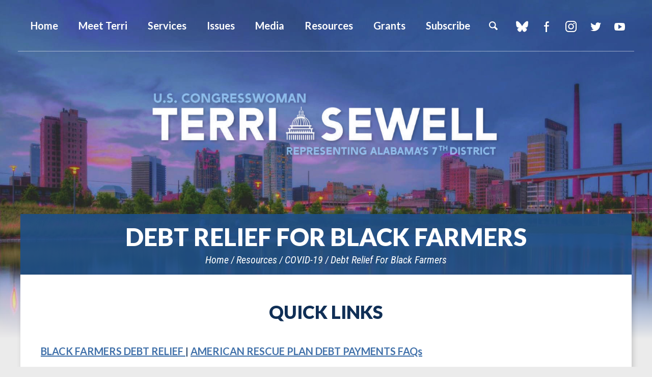

--- FILE ---
content_type: text/html;charset=UTF-8
request_url: https://sewell.house.gov/debt-relief-for-black-farmers
body_size: 7973
content:
<!DOCTYPE html>
<html lang="en">
<head>
	
	<meta charset="utf-8">
    
    

    <link rel="alternate" type="application/rss+xml"
          title="RSS Feed"
          href="https://sewell.house.gov/?a=rss.feed" />
	<title>Debt Relief For Black Farmers - U.S. Congresswoman Terri Sewell</title>

	<link rel="shortcut icon" href="/vendor/_accounts/terrisewell/_skins/sewell22/images/favicon.ico"> 
	<meta content="width=device-width, initial-scale=1.0" name="viewport" /><meta property="og:site_name" content="U.S. Congresswoman Terri Sewell" /><meta property="og:type" content="website" /><meta property="og:url" content="https://sewell.house.gov/debt-relief-for-black-farmers" /><meta itemprop="url" content="https://sewell.house.gov/debt-relief-for-black-farmers" /><link rel="canonical" href="https://sewell.house.gov/debt-relief-for-black-farmers" />

	<!--[if lt IE 9]><script src="//cdnjs.cloudflare.com/ajax/libs/html5shiv/3.7.3/html5shiv.min.js" ></script><![endif]--><script src="/vendor/_accounts/terrisewell/_skins/sewell22/js/jquery.min.js" ></script><script src="/vendor/_accounts/terrisewell/_skins/sewell22/js/jquery-migrate.min.js" ></script><script src="/_resources/jscripts/jquery.form.20140218.min.js" ></script><script src="/_resources/jscripts/jquery.printelement.min.js" ></script><script src="https://sewell.house.gov/vendor/_accounts/terrisewell/_skins/sewell22/lib/bootstrap/dist/js/bootstrap.min.js" ></script><script src="https://sewell.house.gov/vendor/_accounts/terrisewell/_skins/sewell22/js/jquery.magnific-popup.min.js" ></script><script src="https://sewell.house.gov/vendor/_accounts/terrisewell/_skins/sewell22/js/owl-carousel/owl.carousel.js" ></script><script src="https://sewell.house.gov/vendor/_accounts/terrisewell/_skins/sewell22/js/plyr/plyr.js" ></script><script src="https://sewell.house.gov/vendor/_accounts/terrisewell/_skins/sewell22/js/copy.js" ></script>
	<link rel="stylesheet" type="text/css" href="https://fonts.googleapis.com/css?family=Lato:300,300italic,400,400italic,700,700italic,900,900italic"  /><link rel="stylesheet" type="text/css" href="https://fonts.googleapis.com/css?family=Roboto:400,400italic,300,300italic,500,500italic,700,700italic,900,900italic"  /><link rel="stylesheet" type="text/css" href="https://fonts.googleapis.com/css?family=Roboto+Condensed:300,300i,400,400i,700,700i|Roboto:300,300i,400,400i,500,500i,700,700i,900,900i"  /><link rel="stylesheet" type="text/css" href="https://sewell.house.gov/vendor/_accounts/terrisewell/_skins/sewell22/js/owl-carousel/owl.carousel.css"  /><link rel="stylesheet" type="text/css" href="https://sewell.house.gov/vendor/_accounts/terrisewell/_skins/sewell22/js/owl-carousel/owl.theme.css"  /><link rel="stylesheet" type="text/css" href="https://sewell.house.gov/vendor/_accounts/terrisewell/_skins/sewell22/js/plyr/plyr.css"  /><link rel="stylesheet" type="text/css" href="https://sewell.house.gov/vendor/_accounts/terrisewell/_skins/sewell22/lib/bootstrap/dist/css/bootstrap.min.css"  /><link rel="stylesheet" type="text/css" href="https://sewell.house.gov/vendor/_accounts/terrisewell/_skins/sewell22/css/magnific-popup.css"  /><link rel="stylesheet" type="text/css" href="/_resources/stylesheets/factory.css?cb=24"  /><link rel="stylesheet" type="text/css" href="https://sewell.house.gov/vendor/_accounts/terrisewell/_skins/sewell22/css/template.css?cb=24"  /><link rel="stylesheet" type="text/css" href="https://sewell.house.gov/vendor/_accounts/terrisewell/_skins/sewell22/css/template.header.css?cb=24"  /><link rel="stylesheet" type="text/css" href="https://sewell.house.gov/vendor/_accounts/terrisewell/_skins/sewell22/css/apps.css?cb=24"  />

	<!--[if IE]>
	<link rel="stylesheet" type="text/css" href="https://sewell.house.gov/vendor/_accounts/terrisewell/_skins/sewell22/css/ie.css" />
	<![endif]-->

	<!--[if lte IE 8]>
	<link rel="stylesheet" type="text/css" href="https://sewell.house.gov/vendor/_accounts/terrisewell/_skins/sewell22/css/ie-eight.css" />
	<![endif]-->

	<link rel="alternate" type="application/rss+xml" href="/?a=RSS.Feed" title="Latest Posts" />

	<meta name="twitter:card" content="summary_large_image">
	<meta name="twitter:site" content="sewell.house.gov">
	<meta property="og:site_name" content="Congresswoman Terri Sewell"/>
	<meta name="twitter:creator" content="@RepTerriSewell">
	<meta name="twitter:title" content="Debt Relief For Black Farmers">
	<meta property="og:title" content="Debt Relief For Black Farmers">
	
		<meta name="twitter:description" content="Congresswoman Terri Sewell">
		<meta property="og:description" content="Congresswoman Terri Sewell"/>
	
	
		<meta property="og:image" content="https://sewell.house.gov/vendor/_accounts/terrisewell/_skins/sewell22/images/twitter_card.jpg"/>
		<meta name="twitter:image" content="https://sewell.house.gov/vendor/_accounts/terrisewell/_skins/sewell22/images/twitter_card.jpg">
	

	

<script>
document.addEventListener("DOMContentLoaded", function () {
  document.querySelectorAll('a[target="_blank"]').forEach(function (el) {
    if (!el.rel.includes("noopener")) {
      el.rel += (el.rel ? " " : "") + "noopener";
    }
  });
});
</script>
</head>




<body class="seed-1 account-terrisewell page_debt-relief-for-black-farmers is-subpage lay-root">


	<div hidden><?xml version="1.0" encoding="UTF-8"?><!DOCTYPE svg PUBLIC "-//W3C//DTD SVG 1.1//EN" "http://www.w3.org/Graphics/SVG/1.1/DTD/svg11.dtd"><svg xmlns="http://www.w3.org/2000/svg"><symbol id="plyr-captions-off" viewBox="0 0 18 18"><path d="M1 1c-.6 0-1 .4-1 1v11c0 .6.4 1 1 1h4.6l2.7 2.7c.2.2.4.3.7.3.3 0 .5-.1.7-.3l2.7-2.7H17c.6 0 1-.4 1-1V2c0-.6-.4-1-1-1H1zm4.52 10.15c1.99 0 3.01-1.32 3.28-2.41l-1.29-.39c-.19.66-.78 1.45-1.99 1.45-1.14 0-2.2-.83-2.2-2.34 0-1.61 1.12-2.37 2.18-2.37 1.23 0 1.78.75 1.95 1.43l1.3-.41C8.47 4.96 7.46 3.76 5.5 3.76c-1.9 0-3.61 1.44-3.61 3.7 0 2.26 1.65 3.69 3.63 3.69zm7.57 0c1.99 0 3.01-1.32 3.28-2.41l-1.29-.39c-.19.66-.78 1.45-1.99 1.45-1.14 0-2.2-.83-2.2-2.34 0-1.61 1.12-2.37 2.18-2.37 1.23 0 1.78.75 1.95 1.43l1.3-.41c-.28-1.15-1.29-2.35-3.25-2.35-1.9 0-3.61 1.44-3.61 3.7 0 2.26 1.65 3.69 3.63 3.69z" fill-rule="evenodd" fill-opacity=".5"/></symbol><symbol id="plyr-captions-on" viewBox="0 0 18 18"><path d="M1 1c-.6 0-1 .4-1 1v11c0 .6.4 1 1 1h4.6l2.7 2.7c.2.2.4.3.7.3.3 0 .5-.1.7-.3l2.7-2.7H17c.6 0 1-.4 1-1V2c0-.6-.4-1-1-1H1zm4.52 10.15c1.99 0 3.01-1.32 3.28-2.41l-1.29-.39c-.19.66-.78 1.45-1.99 1.45-1.14 0-2.2-.83-2.2-2.34 0-1.61 1.12-2.37 2.18-2.37 1.23 0 1.78.75 1.95 1.43l1.3-.41C8.47 4.96 7.46 3.76 5.5 3.76c-1.9 0-3.61 1.44-3.61 3.7 0 2.26 1.65 3.69 3.63 3.69zm7.57 0c1.99 0 3.01-1.32 3.28-2.41l-1.29-.39c-.19.66-.78 1.45-1.99 1.45-1.14 0-2.2-.83-2.2-2.34 0-1.61 1.12-2.37 2.18-2.37 1.23 0 1.78.75 1.95 1.43l1.3-.41c-.28-1.15-1.29-2.35-3.25-2.35-1.9 0-3.61 1.44-3.61 3.7 0 2.26 1.65 3.69 3.63 3.69z" fill-rule="evenodd"/></symbol><symbol id="plyr-enter-fullscreen" viewBox="0 0 18 18"><path d="M10 3h3.6l-4 4L11 8.4l4-4V8h2V1h-7zM7 9.6l-4 4V10H1v7h7v-2H4.4l4-4z"/></symbol><symbol id="plyr-exit-fullscreen" viewBox="0 0 18 18"><path d="M1 12h3.6l-4 4L2 17.4l4-4V17h2v-7H1zM16 .6l-4 4V1h-2v7h7V6h-3.6l4-4z"/></symbol><symbol id="plyr-fast-forward" viewBox="0 0 18 18"><path d="M7.875 7.171L0 1v16l7.875-6.171V17L18 9 7.875 1z"/></symbol><symbol id="plyr-muted" viewBox="0 0 18 18"><path d="M12.4 12.5l2.1-2.1 2.1 2.1 1.4-1.4L15.9 9 18 6.9l-1.4-1.4-2.1 2.1-2.1-2.1L11 6.9 13.1 9 11 11.1zM3.786 6.008H.714C.286 6.008 0 6.31 0 6.76v4.512c0 .452.286.752.714.752h3.072l4.071 3.858c.5.3 1.143 0 1.143-.602V2.752c0-.601-.643-.977-1.143-.601L3.786 6.008z"/></symbol><symbol id="plyr-pause" viewBox="0 0 18 18"><path d="M6 1H3c-.6 0-1 .4-1 1v14c0 .6.4 1 1 1h3c.6 0 1-.4 1-1V2c0-.6-.4-1-1-1zM12 1c-.6 0-1 .4-1 1v14c0 .6.4 1 1 1h3c.6 0 1-.4 1-1V2c0-.6-.4-1-1-1h-3z"/></symbol><symbol id="plyr-play" viewBox="0 0 18 18"><path d="M15.562 8.1L3.87.225C3.052-.337 2 .225 2 1.125v15.75c0 .9 1.052 1.462 1.87.9L15.563 9.9c.584-.45.584-1.35 0-1.8z"/></symbol><symbol id="plyr-restart" viewBox="0 0 18 18"><path d="M9.7 1.2l.7 6.4 2.1-2.1c1.9 1.9 1.9 5.1 0 7-.9 1-2.2 1.5-3.5 1.5-1.3 0-2.6-.5-3.5-1.5-1.9-1.9-1.9-5.1 0-7 .6-.6 1.4-1.1 2.3-1.3l-.6-1.9C6 2.6 4.9 3.2 4 4.1 1.3 6.8 1.3 11.2 4 14c1.3 1.3 3.1 2 4.9 2 1.9 0 3.6-.7 4.9-2 2.7-2.7 2.7-7.1 0-9.9L16 1.9l-6.3-.7z"/></symbol><symbol id="plyr-rewind" viewBox="0 0 18 18"><path d="M10.125 1L0 9l10.125 8v-6.171L18 17V1l-7.875 6.171z"/></symbol><symbol id="plyr-volume" viewBox="0 0 18 18"><path d="M15.6 3.3c-.4-.4-1-.4-1.4 0-.4.4-.4 1 0 1.4C15.4 5.9 16 7.4 16 9c0 1.6-.6 3.1-1.8 4.3-.4.4-.4 1 0 1.4.2.2.5.3.7.3.3 0 .5-.1.7-.3C17.1 13.2 18 11.2 18 9s-.9-4.2-2.4-5.7z"/><path d="M11.282 5.282a.909.909 0 0 0 0 1.316c.735.735.995 1.458.995 2.402 0 .936-.425 1.917-.995 2.487a.909.909 0 0 0 0 1.316c.145.145.636.262 1.018.156a.725.725 0 0 0 .298-.156C13.773 11.733 14.13 10.16 14.13 9c0-.17-.002-.34-.011-.51-.053-.992-.319-2.005-1.522-3.208a.909.909 0 0 0-1.316 0zM3.786 6.008H.714C.286 6.008 0 6.31 0 6.76v4.512c0 .452.286.752.714.752h3.072l4.071 3.858c.5.3 1.143 0 1.143-.602V2.752c0-.601-.643-.977-1.143-.601L3.786 6.008z"/></symbol></svg></div>

	<header class="hidden-print">
		
		
		
		<div class="header-inner container">
			
	
	
	
	
	
	
	
	
	
	
	



<nav class="header-section-nav nav-section main-nav-section">
	<div class="toggle-wrap main-toggle-wrap">
		<a class="items-toggle main-items-toggle">
			<span class="items-toggle-item icon-label">Menu</span>
			<span class="items-toggle-item icon-bar-wrap">
				<span class="icon-bar"></span>
				<span class="icon-bar"></span>
				<span class="icon-bar"></span>
			</span>
		</a>
	</div><!-- ./main-toggle-wrap -->
	
	<div class="items-wrap main-items-wrap clearfix">
		<ul class="items main-items">
			<li class="nav_home dropdown">
				<a href="/"><span class="icon-label">Home</span><span class="icon icon-home" aria-hidden="true"></span></a>
			</li>
		
			
	
	
	
	
	
	
	
	
	
	
	
		
			<li class="nav_meet-terri dropdown">
				<a href="/meet-terri" class="dropdown-toggle" data-toggle="dropdown" role="button" aria-expanded="false"><span class="expand" data-target="nav_meet-terri" role="button" aria-label="Meet Terri" aria-expanded="false"></span>Meet Terri</a>
				<ul class="dropdown-menu" role="menu">
					
						<li class="odd first">
							<a role="menuitem" href="/biography"></span>Biography</a>
						</li>
					
						<li class="even">
							<a role="menuitem" href="/committees-caucuses"></span>Committees & Caucuses</a>
						</li>
					
						<li class="odd">
							<a role="menuitem" href="/district"></span>District</a>
						</li>
					
						<li class="even">
							<a role="menuitem" href="/press-kit"></span>Press Kit</a>
						</li>
					
						<li class="odd">
							<a role="menuitem" href="/contact-me"></span>Contact Me</a>
						</li>
					
						<li class="even">
							<a role="menuitem" href="/request-a-meeting"></span>Request a Meeting</a>
						</li>
					
						<li class="odd">
							<a role="menuitem" href="/newsletter-subscribe"></span>Newsletter Subscribe</a>
						</li>
					
						<li class="even last">
							<a role="menuitem" href="/telephone"></span>Tele-Town Hall Sign Up</a>
						</li>
					
				</ul>
			</li>
		
		
			
	
	
	
	
	
	
	
	
	
	
	
		
			<li class="nav_services dropdown">
				<a href="/services" class="dropdown-toggle" data-toggle="dropdown" role="button" aria-expanded="false"><span class="expand" data-target="nav_services" role="button" aria-label="Services" aria-expanded="false"></span>Services</a>
				<ul class="dropdown-menu" role="menu">
					
						<li class="odd first">
							<a role="menuitem" href="/art-competition"></span>Art Competition</a>
						</li>
					
						<li class="even">
							<a role="menuitem" href="/flag-request"></span>Flag Request</a>
						</li>
					
						<li class="odd">
							<a role="menuitem" href="/help-with-a-federal-agency"></span>Help With a Federal Agency</a>
						</li>
					
						<li class="even">
							<a role="menuitem" href="/internship-opportunities"></span>Internship Opportunities</a>
						</li>
					
						<li class="odd">
							<a role="menuitem" href="/service-academy"></span>Military Service Academy Nominations</a>
						</li>
					
						<li class="even">
							<a role="menuitem" href="/visiting-washington-dc"></span>Visiting Washington D.C.</a>
						</li>
					
						<li class="odd last">
							<a role="menuitem" href="/app-challenge"></span>App Challenge</a>
						</li>
					
				</ul>
			</li>
		
		
			
	
	
	
	
	
	
	
	
	
	
	
		
			<li class="nav_issues dropdown">
				<a href="/issues" class="dropdown-toggle" data-toggle="dropdown" role="button" aria-expanded="false"><span class="expand" data-target="nav_issues" role="button" aria-label="Issues" aria-expanded="false"></span>Issues</a>
				<ul class="dropdown-menu" role="menu">
					
						<li class="odd first">
							<a role="menuitem" href="/economy"></span>Economy</a>
						</li>
					
						<li class="even">
							<a role="menuitem" href="/education"></span>Education</a>
						</li>
					
						<li class="odd">
							<a role="menuitem" href="/healthcare"></span>Healthcare</a>
						</li>
					
						<li class="even">
							<a role="menuitem" href="/veterans-issues"></span>Veterans</a>
						</li>
					
						<li class="odd">
							<a role="menuitem" href="/jobs-and-workforce"></span>Jobs and Workforce Development</a>
						</li>
					
						<li class="even">
							<a role="menuitem" href="/voting-rights"></span>Voting Rights</a>
						</li>
					
						<li class="odd">
							<a role="menuitem" href="/bill-search"></span>Bill Search</a>
						</li>
					
						<li class="even">
							<a role="menuitem" href="/legislative-process"></span>Legislative Process</a>
						</li>
					
						<li class="odd last">
							<a role="menuitem" href="/voting-record"></span>Voting Record</a>
						</li>
					
				</ul>
			</li>
		
		
			
	
	
	
	
	
	
	
	
	
	
	
		
			<li class="nav_media dropdown">
				<a href="/media" class="dropdown-toggle" data-toggle="dropdown" role="button" aria-expanded="false"><span class="expand" data-target="nav_media" role="button" aria-label="Media" aria-expanded="false"></span>Media</a>
				<ul class="dropdown-menu" role="menu">
					
						<li class="odd first">
							<a role="menuitem" href="/press-releases"></span>Press Releases</a>
						</li>
					
						<li class="even">
							<a role="menuitem" href="/newsletters"></span>Newsletters</a>
						</li>
					
						<li class="odd">
							<a role="menuitem" href="/videos"></span>Videos</a>
						</li>
					
						<li class="even last">
							<a role="menuitem" href="/press-kits"></span>Press Kit</a>
						</li>
					
				</ul>
			</li>
		
		
			
	
	
	
	
	
	
	
	
	
	
	
		
			<li class="nav_resources active dropdown">
				<a href="/resources" class="dropdown-toggle" data-toggle="dropdown" role="button" aria-expanded="false"><span class="expand" data-target="nav_resources" role="button" aria-label="Resources" aria-expanded="false"></span>Resources</a>
				<ul class="dropdown-menu" role="menu">
					
						<li class="odd first">
							<a role="menuitem" href="/disaster-assistance-resources"></span>Disaster Assistance Resources</a>
						</li>
					
						<li class="even">
							<a role="menuitem" href="/covid-19"></span>COVID-19</a>
						</li>
					
						<li class="odd">
							<a role="menuitem" href="/surface-transportation-authorization"></span>Surface Transportation Authorization</a>
						</li>
					
						<li class="even">
							<a role="menuitem" href="/parents"></span>Parents</a>
						</li>
					
						<li class="odd">
							<a role="menuitem" href="/military-personnel"></span>Military Personnel</a>
						</li>
					
						<li class="even">
							<a role="menuitem" href="/senior-citizens"></span>Senior Citizens</a>
						</li>
					
						<li class="odd">
							<a role="menuitem" href="/business"></span>Business</a>
						</li>
					
						<li class="even">
							<a role="menuitem" href="/students"></span>Students</a>
						</li>
					
						<li class="odd">
							<a role="menuitem" href="/veterans-resources"></span>Veterans</a>
						</li>
					
						<li class="even">
							<a role="menuitem" href="/additional-services-and-resources"></span>Additional Services and Resources</a>
						</li>
					
						<li class="odd">
							<a role="menuitem" href="/community-project-archives"></span>Community Project Archives</a>
						</li>
					
						<li class="even last">
							<a role="menuitem" href="/lowering-rx-drug-costs"></span>Lowering Rx Drug Costs</a>
						</li>
					
				</ul>
			</li>
		
		
			
	
	
	
	
	
	
	
	
	
	
	
		
			<li class="nav_grants dropdown">
				<a href="/grants" class="dropdown-toggle" data-toggle="dropdown" role="button" aria-expanded="false"><span class="expand" data-target="nav_grants" role="button" aria-label="Grants" aria-expanded="false"></span>Grants</a>
				<ul class="dropdown-menu" role="menu">
					
						<li class="odd first">
							<a role="menuitem" href="/grant-information"></span>Grant Information</a>
						</li>
					
						<li class="even">
							<a role="menuitem" href="/guide-to-grants"></span>Guide to Grants Signup</a>
						</li>
					
						<li class="odd">
							<a role="menuitem" href="/grant-workshop-presentation"></span>Grant Workshop Presentation</a>
						</li>
					
						<li class="even last">
							<a role="menuitem" href="/guide-to-grants-posts"></span>Guide To Grants</a>
						</li>
					
				</ul>
			</li>
		
		
			
	
	
	
	
	
	
	
	
	
	
	
		
			<li class="nav_subscribe"><a href="/subscribe">Subscribe</a></li>
		
		
			<li class="nav_search">
				<a href="/search" class="search-toggle" data-toggle="nav-search-form" role="button" aria-expanded="false"><span class="expand" aria-label="Search" data-target="nav_subscribe" role="button" aria-expanded="false"></span>Search</a>
				<form action="/search" class="nav-search-form">
					<input type="hidden" name="p" value="search">
					
					<input type="hidden" name="filter" value="0">
					<input type="hidden" name="rc" value="1">
					<label for="search_input">Search</label>
					<input type="text" id="search_input" name="q" placeholder="Search" value="">
					<button type="submit">Go</button>
				</form>
			</li>
		</ul>
	</div><!-- ./main-items-wrap -->
	
</nav><!-- /.header-nav -->

<div class="header-section-updates">
	<div class="social-links">
		
		<a href="https://bsky.app/profile/sewell.house.gov" class="social-link bsky" target="_blank" rel="noopener noreferrer">blue sky</a>
		<a href="http://www.facebook.com/RepSewell" class="social-link social-link-facebook" target="_blank" rel="noopener">Facebook</a>
		<a href="http://www.instagram.com/repterriasewell" class="social-link social-link-instagram" target="_blank" rel="noopener">Instagram</a>
		<a href="http://www.twitter.com/RepTerriSewell" class="social-link social-link-twitter" target="_blank" rel="noopener">Twitter</a>
		<a href="http://www.youtube.com/user/RepSewell" class="social-link social-link-youtube" target="_blank" rel="noopener">YouTube</a>
		
		
		<div class="nav_search">
		<a href="/search" class="search-toggle" data-toggle="nav-search-form" role="button" aria-expanded="false"><span class="expand" data-target="nav_subscribe" role="button" aria-expanded="false"></span>Search</a>
			<form action="/search" class="nav-search-form">
				<input type="hidden" name="p" value="search">
				
				<input type="hidden" name="filter" value="0">
				<input type="hidden" name="rc" value="1">
				<label for="search_input">Search</label>
				<input type="text" id="search_input" name="q" placeholder="Search" value="">
				<button type="submit">Go</button>
			</form>
			</div>
	</div><!-- /.social-links -->
</div>

<div class="header-section-title">
	<div class="site-title"><a href="/">U.S. Congresswoman Terri Sewell</a></div>
</div><!-- /.header-section-title -->





		</div>
	</header>

	<main role="main">
		<div class="main-inner">
		<div class="print-banner">
			<img src="https://sewell.house.gov/vendor/_accounts/terrisewell/_skins/sewell22/images/sewel_print_banner.png" />
		</div>






    







<div class="subpage">

	<div class="subpage-content">
		<div class="subpage-content-inner">
			
			<div class="page-head">
			
				<h1>Debt Relief For Black Farmers</h1>
			
				
					
				
			
				<div class="page-info">
					<ul class="cookie-crumbs">
						
						
							<li>
								<a href="/home">Home</a>
							</li>
						
							<li>
								<a href="/resources">Resources</a>
							</li>
						
							<li>
								<a href="/covid-19">COVID-19</a>
							</li>
						
							<li>
								<a href="/debt-relief-for-black-farmers">Debt Relief For Black Farmers</a>
							</li>
						
					</ul>
				</div>
			
			</div>
			
			<div class="content-wrapper container">
				




<div id="group_3dbd414c-1c43-46a2-bbb1-dfb43f422d64" class="pagegroup pagegroup_textblocks odd first">
<div class="element element_textblocks">

<div class="section">
<div class="header pagegroup-title"><h2>Quick Links</h2></div>


	
	<div class="article">
	
	<span id="docs-internal-guid-3be17622-7fff-6e6e-d21d-67b41feca23d"><a href="https://sewell.house.gov/index.cfm?a=Files.Serve&amp;File_id=550D6BC9-B6FC-4E1B-94E2-A6053960EFF4">BLACK FARMERS DEBT RELIEF&nbsp;</a>|&nbsp;</span><a href="https://sewell.house.gov/index.cfm?a=Files.Serve&amp;File_id=FB3549B1-5032-4B63-9FE8-8176EC0CCEAA">AMERICAN RESCUE PLAN DEBT PAYMENTS FAQs</a>
	
	
	
	</div>

<div class="clearfix"></div>
</div>

</div>


</div><div id="group_1463774a-86d5-4052-8527-147a4d202fa4" class="pagegroup pagegroup_textblocks even">
<div class="element element_textblocks">

<div class="section">
<div class="header pagegroup-title"><h2>Debt Relief for Black Farmers in the ARP (as of May 2021)</h2></div>


	
	<div class="article">
	
	<p><strong>Relief for Black Farmers - Section 1005 of the American Rescue Plan (ARP)</strong></p>
<p>The American Rescue Plan includes two provisions to provide needed relief to Black, Indigenous, and Farmers of Color.&nbsp; First, the bill provides&nbsp;<u>$4 billion in debt relief</u>&nbsp;for certain USDA farm loans.&nbsp; Second,&nbsp;<u>$1 billion is allocated to allow the Secretary of Agriculture to provide training, technical assistance and other assistance</u>&nbsp;to black farmers and other farmers of color, as well as community-based organizations and the 1890 and 1994 Land Grants and other minority serving institutions.</p>
<p><strong>Background:</strong></p>
<p>Decades-long discrimination against farmers and ranchers of color by the USDA in its administration of farm loan programs and other safety net programs is well-documented, and we still see the effects of that discrimination today.</p>
<p>This pandemic did not affect all farmers and ranchers the same way. Due to longstanding discriminatory practices by the USDA, farmers of color have not had equal access to credit and other USDA safety net programs and are at risk of losing their farm due to the pandemic.</p>
<p>Data from USDA shows a disproportionate percentage of the $50 billion in Federal payments to agricultural producers to offset the effects of COVID-19 and the trade war went to white farmers.</p>
<p>Section 1005 in the American Rescue Plan is tailored to provide relief for socially disadvantaged farmers and ranchers with outstanding USDA FSA indebtedness.</p>
<p><strong>Eligibility:</strong></p>
<p>Socially disadvantaged farmers and ranchers, as defined in the Food, Agriculture, Conservation, and Trade Act of 1990, with existing Farm Service Agency (FSA) farm loan debt. These are farmers or ranchers who have been subjected to racial or ethnic prejudice because of their identity as members of a group without regard to their individual qualities.</p>
<p><strong>Types of Loans Covered:</strong></p>
<p>Debt relief in the ARP agriculture section is only for USDA direct and guaranteed farm loan debts as of January 1, 2021. It does not address &ldquo;non-Federal&rdquo; debt unless it is an FSA guaranteed loan with a commercial bank or Farm Credit System institution.</p>
<p>The loans covered are:</p>
<p>1) Commodity Credit Corporation Farm Storage Facility Loan Program</p>
<p>2) Direct and guaranteed loans administered by the FSA under subtitle A, B, or C of the Consolidated Farm and Rural Development Act, which include:</p>
<ul>
<li>Emergency loans</li>
<li>Farm ownership loans</li>
<li>Farm operating loans</li>
<li>Soil and Water loans</li>
<li>Conservation loans</li>
</ul>
<p><strong>Implementation of Debt Relief:</strong></p>
<p>The American Rescue Plan (ARP) was signed into law on March 11th, and we are awaiting details from USDA on how they will implement the provisions.</p>
<p>The debt relief in the American Rescue Plan provides up to 120 percent of outstanding indebtedness, as of January 1, 2021, on certain direct or guaranteed farm loans. Amounts remaining after debt obligations to the USDA or guaranteed lender are paid off are provided to the farmer or rancher to account for the tax implication of the debt relief.&nbsp;&nbsp;<em>Debt relief would not affect the eligibility of farmers or ranchers for farm loans.</em></p>
<p><strong>Summary of Training, Technical Assistance, and other Assistance Provisions:</strong></p>
<p>The American Rescue Plan provides $1.01 billion to the Secretary of Agriculture for assistance to socially disadvantaged farmers, ranchers, and forest landowners who have historically faced discrimination by USDA, with such assistance provided directly to producers and through community-based organizations, land-grant universities,&nbsp; and other minority serving institutions of higher learning. These funds will support:</p>
<ul>
<li>Outreach, financial training, cooperative development and capacity building, and other technical assistance to socially disadvantaged groups;</li>
<li>Grants and loans to improve land access, including heirs&rsquo; property issues, and aid former farm loan borrowers that suffered adverse actions or past discrimination or bias;</li>
<li>The creation and activities of equity commissions;</li>
<li>Research, education, and extension activities at minority serving institutions, including scholarships, internships, and pathways to Federal employment for students; eligible institutions include 1890 Land-Grant Institutions, 1994 Tribal Land-Grant Colleges and Universities, Alaska Native/Native Hawaiian Serving Institutions, Hispanic-Serving Institutions, and Insular Area Institutions.</li>
</ul>
<p>For more information on agricultural provision in the American Rescue Plan, please visit the&nbsp;<a href="https://www.usda.gov/media/press-releases/2021/03/10/fact-sheet-united-states-department-agriculture-provisions-hr-1319">USDA&rsquo;s website.</a></p>
	
	
	
	</div>

<div class="clearfix"></div>
</div>

</div>


</div><div id="group_46b4fa34-d7d8-47dc-9d5e-c009e6d6a406" class="pagegroup pagegroup_textblocks odd last">
<div class="element element_textblocks">

<div class="section">



<div class="clearfix"></div>
</div>

</div>


</div>


			</div>
		</div><!-- /.subpage-content-inner -->
	</div><!-- /.subpage-content -->
	

	<aside class="hidden-print" id="sidebar">
		<div class="container" id="sidebar-inner">
		
			
				
				<ul class="items related-links-list nav nav-list" id="related-links">
				
					<li class="nav_what-you-need-to-know-about-the-coronavirus-disease even"><a href="/what-you-need-to-know-about-the-coronavirus-disease">What You Need to Know about the Coronavirus Disease</a></li>
				
					<li class="nav_american-rescue-plan odd"><a href="/american-rescue-plan">American Rescue Plan</a></li>
				
					<li class="nav_direct-payments even"><a href="/direct-payments">Direct Payments</a></li>
				
					<li class="nav_unemployment-compensation odd"><a href="/unemployment-compensation">Unemployment Compensation</a></li>
				
					<li class="nav_direct-funding-for-state-and-local-governments even"><a href="/direct-funding-for-state-and-local-governments">Direct Funding For State and Local Governments</a></li>
				
					<li class="nav_expanded-child-tax-credit odd"><a href="/expanded-child-tax-credit">Expanded Child Tax Credit</a></li>
				
					<li class="nav_expanded-earned-income-tax-credit even"><a href="/expanded-earned-income-tax-credit">Expanded Earned Income Tax Credit</a></li>
				
					<li class="nav_debt-relief-for-black-farmers odd active"><a href="/debt-relief-for-black-farmers">Debt Relief For Black Farmers</a></li>
				
					<li class="nav_aca-tax-subsidies even"><a href="/aca-tax-subsidies">ACA Tax Subsidies</a></li>
				
					<li class="nav_emergency-rental-assistance odd"><a href="/emergency-rental-assistance">Emergency Rental Assistance</a></li>
				
					<li class="nav_food-assistance even"><a href="/food-assistance">Food Assistance</a></li>
				
					<li class="nav_small-business-resources odd last"><a href="/small-business-resources">Small Business Resources</a></li>
				
				</ul>
			
		
		
		</div><!-- /.subpage-sidebar-inner -->
	</aside><!-- /.subpage-sidebar -->


</div><!-- /.subpage -->



			
</div>
	</main>

	

	<footer class="hidden-print">
		<div class="footer-inner">
			<div class="footer-links">
				<a href="/">Home</a>
				
				
			</div>
			<div class="social-items">
				<a class="social-item bsky" href="https://bsky.app/profile/sewell.house.gov" target="_blank" rel="noopener noreferrer">blue sky</a>
				<a class="social-item social-item-facebook" href="http://www.facebook.com/RepSewell" target="_blank" rel="noopener">Facebook</a>
				<a class="social-item social-item-instagram" href="http://www.instagram.com/repterriasewell" target="_blank" rel="noopener">Instagram</a>
				<a class="social-item social-item-twitter" href="http://www.twitter.com/RepTerriSewell" target="_blank" rel="noopener">Twitter</a>
				<a class="social-item social-item-youtube" href="http://www.youtube.com/user/RepSewell" target="_blank" rel="noopener">YouTube</a>
				
			</div>
		</div>
	</footer>
	

	

	<script src="https://sewell.house.gov/vendor/_accounts/terrisewell/_skins/sewell22/js/default.js" ></script><script src="https://sewell.house.gov/vendor/_accounts/terrisewell/_skins/sewell22/js/header.js" ></script><script type="text/javascript">var gaJsHost = (("https:" == document.location.protocol) ? "https://ssl." : "http://www.");
document.write(unescape("%3Cscript src='" + gaJsHost + "google-analytics.com/ga.js' type='text/javascript'%3E%3C/script%3E"));</script><script type="text/javascript">
var pageTracker = _gat._getTracker("no-reply-cao-web@mail5.housecommunications.gov");
pageTracker._initData();
pageTracker._trackPageview();

</script>
	<script>
		function applySandbox(iframe) {
			// Skip sandboxing if it's a reCAPTCHA iframe
			if (
				iframe.src.includes("google.com/recaptcha") ||
				iframe.src.includes("gstatic.com/recaptcha")
			) return;

			iframe.setAttribute("sandbox", "allow-scripts allow-same-origin allow-forms allow-top-navigation");
		}

		// Initial pass
		document.querySelectorAll("iframe").forEach(applySandbox);

		// Mutation observer to catch new ones
		const observer = new MutationObserver((mutations) => {
			mutations.forEach((mutation) => {
			mutation.addedNodes.forEach((node) => {
				if (node.tagName === 'IFRAME') {
					applySandbox(node);
				} else if (node.querySelectorAll) {
					node.querySelectorAll("iframe").forEach(applySandbox);
				}
			});
			});
		});

		observer.observe(document.body, {
			childList: true,
			subtree: true
		});
	</script>

</body>

</html>



--- FILE ---
content_type: text/css
request_url: https://sewell.house.gov/vendor/_accounts/terrisewell/_skins/sewell22/css/template.css?cb=24
body_size: 4437
content:
/* COLORS */
/*
n a v y: 		#1b293a		(font)
m b l u e: 		#1b293a		(links)
g r a y: 		#ccc		(borders)h
g o l d: 		#980000
*/
:root {
	--primary: #102f56;
	--secondary: #1F4e88;
	--accent1: #94c7ef;
	--accent2: #900D09;
	--gray: #ccc;
	--lightgray: #f2f2f2;
}

p {
	line-height: 1.5 !important;
}

body {
	position: relative;
	background-color: #ebebeb;
	background-position: top center;
	background-repeat: no-repeat;
	background-size: 100vw 700px;
	color: var(--primary);
	font-family: 'Lato', sans-serif;
	font-size: 20px;
	font-weight: 400;
	min-width: 345px;
	/*overflow: -moz-scrollbars-vertical;*/
	overflow-y: scroll;
	-webkit-font-smoothing: antialiased;
	-moz-osx-font-smoothing: grayscale;
	-webkit-overflow-scrolling: auto;
}
body.seed-1 {
	background-image:url(../images/bg-header.jpg);
};



h1, h2, h3, h4 {
	border: 0;
	color: #343d47;
	margin: 0;
	padding: 0;
}
h1 {
	font-family: 'Lato', sans-serif;
	font-size: 48px;
	font-weight: 900;
	line-height: 1;
	text-align: center;
}
h2 {
	font-size: 36px;
	font-weight: 900;
	line-height: 1;
}
h3 {
	font-size: 30px;
	font-weight: 900;
	line-height: 1;
}
h4 {
	font-size: 24px;
	font-weight: 900;
	line-height: 1;
}

a {
	color: #4171AA;
	font-family: 'Lato', sans-serif;
	/*font-weight: 700;*/
	transition: background-color .2s, color .2s;
}
.element a {
	font-weight: bold;
	text-decoration: underline;
}

.btn {
	border-radius: 0;
	border-width: 0;
	font-weight: 800;
}

.btn-primary {
	background-color: var(--primary);
	/* width: 210px;
	height: 60px; */
	font-size: 18px;
	border-radius: 5px;
}
.btn-primary:hover {
	background-color: var(--secondary);
	color: #fff;
}
.btn-secondary {
	background-color: var(--primary);
	font-size: 18px;
	color: #fff;
	border-radius: 5px;

}
.btn-secondary:hover {
	background-color: var(--secondary);
	color: #fff;
	
}
.btn-default.disabled {
	background-color: var(--gray);
}
a.btn-primary {color: #fff; background-color: #4eaeff; font-size: 18px;}

.element .recordListTitle a { text-decoration: none; }
.page_search .element a { text-decoration: none; }

/* laptop */
@media (min-width: 1055px) {
	.container {
		max-width: 1040px;
	}
}
/* desktop */
@media (min-width: 1255px) {
	.container {
		max-width: 1240px;
	}
}

@media (min-width: 1750px) {
	.container {
		max-width: 1600px;
		padding: 0;
	}
}
/* bootstrap overrides */
@media (min-width: 768px) {
	.container {
		width: auto;
	}
}
@media (min-width: 992px) {
	.container {
		width: auto;
	}
}
/*.row {
	margin-right: -20px;
	margin-left: -20px;
}
.col-xs-1,.col-sm-1,.col-md-1,.col-lg-1,.col-xs-2,.col-sm-2,.col-md-2,.col-lg-2,.col-xs-3,.col-sm-3,.col-md-3,.col-lg-3,.col-xs-4,.col-sm-4,.col-md-4,.col-lg-4,.col-xs-5,.col-sm-5,.col-md-5,.col-lg-5,.col-xs-6,.col-sm-6,.col-md-6,.col-lg-6,.col-xs-7,.col-sm-7,.col-md-7,.col-lg-7,.col-xs-8,.col-sm-8,.col-md-8,.col-lg-8,.col-xs-9,.col-sm-9,.col-md-9,.col-lg-9,.col-xs-10,.col-sm-10,.col-md-10,.col-lg-10,.col-xs-11,.col-sm-11,.col-md-11,.col-lg-11,.col-xs-12,.col-sm-12,.col-md-12,.col-lg-12 {
	padding-left: 20px;
	padding-right: 20px
}*/

/* MAIN */
main {
	position: relative;
	margin-top: -280px;
    z-index: unset;
	min-height: 700px;
}
.page_home-layout.is-subpage main {
	padding-left: 0;
	padding-right: 0;
}
.page_home-layout.is-subpage main .main-inner {
	max-width: unset;
}

@media (min-width: 1200px) {
	.main-inner {
		max-width: 1600px;
		margin: auto;
	}

	.is-subpage main {
		padding-left: 40px;
		padding-right: 40px;
}
}

/* FOOTER */
footer {
	font-family: 'Roboto Condensed';
	font-size: 19px;
	line-height: 60px;
	background-color: var(--secondary)

}
.footer-inner {
	display: flex;
    flex-flow: row nowrap;
	justify-content: center;
	align-items: center;
}
.footer-inner>* {
	flex-grow: 1;
}
.footer-links {
	display: flex;
    flex-flow: row nowrap;
}
@media (min-width: 510px) {
	.footer-inner {
		justify-content: unset;
		align-items: unset;
	}
	.footer-links {
		width: 100%;
		padding-left: 60px;
	}
}
.footer-inner>*:first-child, .footer-inner>*:last-child {
	flex-grow: 0;
}
footer a {
	display: inline-block;
	font-family: inherit;
	padding: 0 10px;
}
footer a, footer a:link, footer a:visited {
	color: #fff;
	opacity: .85;
}
footer a:hover, footer a:active, footer a:focus {
	color: #fff;
	opacity: 1;
	text-decoration: none;
}
footer .back-to-top {
	position: relative;
	display: none;
}
footer .back-to-top::after {
	content: ' ';
	position: absolute;
	top: 20px;
	right: 0;
	bottom: 20px;
	
	display: block;
	background-color: #fff;
	width: 1px;
}
.social-items {
	padding-right: 30px;
}
@media (min-width: 510px) {
	footer .social-items {
		align-items: end;
		justify-content: end;
		display: flex;
		width: 100%;
	}
}
footer .social-item {
	background-repeat: no-repeat;
	background-position: center;
	min-width: 50px;
	text-indent: -9999px;
}
footer .social-item-facebook {
	background-image: url('../images/social_facebook.png');
}
footer .social-item-flickr {
	background-image: url('../images/social_flickr.png');
}
footer .social-item-instagram {
	background-image: url('../images/social_instagram.png');
}
footer .social-item-twitter {
	background-image: url('../images/social_twitter.png');
}
footer .social-item-youtube {
	background-image: url('../images/social_youtube.png');
}
footer .bsky {
	background-image: url('../images/bluesky-brands-solid.svg');
	background-size: 35% 25px;
	height: 58px;
}

/* tablet-ish */
@media (min-width: 768px) {
	.footer-inner {
		display: flex;
		flex-flow: row nowrap;
	}
	footer a {
		padding-right: 10px;
	}
	footer .back-to-top {
		display: block;
	}
	footer .back-to-top a {
		background-image: url('../images/template/icon_page_up.png');
		background-repeat: no-repeat;
		background-position: 10px center;
		display: block;
		padding-right: 20px;
		padding-left: 45px;
	}
	footer .footer-links a:first-child {
		padding-left: 0px;
	}
	footer .social-item {
		min-width: 40px;
	}
}
/* laptop */
@media (min-width: 1080px) {
	footer {
		
    	padding-left: 100px;
    	padding-right: 100px;
	}
	.footer-inner {
		max-width: 1600px;
		margin: 0 auto;
	}
	footer a {
		padding: 0 20px;
	}
	
	footer .back-to-top a {
		padding-right: 40px;
	}
	.footer-links {
		padding-left: 60px;
	}
	footer .footer-links a:first-child {
		padding-left: 0px;
	}
	footer .social-items {
		padding-right: 30px;
	}
	footer .social-item {
		min-width: 54px;
	}
}


/* SUBPAGE */
.subpage {
	/* background: white; */
}
.subpage .content-wrapper {
	padding-top: 0px !important;
	padding-bottom: 0px !important;
	background-color: #ebebeb;
	max-width: unset;
    padding-left: 0;
    padding-right: 0;
	/* overflow: hidden; - removed for pagination dropdown to show */
}
/* tablet */
@media (min-width: 600px) {
	.subpage .content-wrapper {
		padding-top: 50px;
	}
}

.page-head {
	display: flex;
	flex-flow: column nowrap;;
	align-items: center;
	justify-content: center;
	background-color: rgba(30, 79, 135, 0.9);
	min-height: 70px;
}
.page-head h1 {
	border: 0;
	color: #fff;
	font-family: 'Lato', sans-serif;
	font-style: normal;
	font-size: 48px;
	font-weight: 900;
	line-height: 50px;
	margin: 0;
	padding: 20px 20px 0px 20px;
	text-align: center;
	text-transform: uppercase;
}
.page-head .page-info {
	display: block;
	color: #fff;
	margin: 5px 0 15px;
}
.page-info ul {
	list-style: none;
	margin: 0;
	padding: 0;
}
.page-info ul>li {
	display: inline-block;
	margin: 0;
	padding: 0;
}
.page-info .cookie-crumbs li:before {
	content: " / ";
	display: inline;
}
.page-info .cookie-crumbs li:first-child:before {
	display: none;
}
.page-info ul>li a, .page-info ul>li a:link, .page-info ul>li a:visited {
	color: #fff;
	font-family: 'Roboto Condensed';
	font-style: italic;
	font-size: 20px;
}
.page-info ul>li a:hover, .page-info ul>li a:active, .page-info ul>li a:focus {
	cursor: pointer;
	text-decoration: none;
}
/* tablet */
/*@media (min-width: 600px) {
	.page-head {
		justify-content: flex-end;
		
		background-image: url('../images/page_head_bg.jpg');
		background-repeat: no-repeat;
		background-size: cover;
		background-position: center;
		min-height: 260px;
		text-shadow: 1px 1px 3px rgba(0, 0, 0, 0.5);
	}
	.page-head h1 {
		color: #fff;
		font-size: 40px;
		line-height: 46px;
	}
	.page-head .page-info {
		display: block;
	}
}*/

/* SIDEBAR */
.subpage .subpage-sidebar {
	background-color: #f2f2f2;
	padding-top: 10px;
	padding-bottom: 65px;
}
.subpage-sidebar .section>h3 {
	border-bottom: 1px solid #b4b4b4;
	color: #1b293a;
	font-family: 'Roboto Condensed', sans-serif;
	font-style: normal;
	font-size: 30px;
	font-weight: 300;
	letter-spacing: 3px;
	line-height: 36px;
	margin: 0;
	margin-bottom: 10px;
	padding: 50px 0 24px;
	text-transform: uppercase;
}
.subpage-sidebar .section>ul {
	list-style: none;
	margin: 0;
	padding: 0;
}

.subpage-sidebar .section>ul>li>a {
	display: block;
	
	border-bottom: 1px dashed #b4b4b4;
	padding: 10px 0;
}

.subpage-sidebar .section ul.related-links-items>li a {
	background-image: url('../images/carat_nav_right.png');
	background-repeat: no-repeat;
	background-position: 99% center;
	color: #1b293a;
}
.subpage-sidebar .section ul.updates-items>li a {
	font-weight: bold;
}


/* tablet */
@media (min-width: 600px) {
	.subpage .subpage-sidebar {
		/* background-image: url('../images/related_links_bg.jpg'); */
		background-repeat: no-repeat;
		background-size: cover;
		background-position: center;
	}
	.subpage-sidebar-inner {
		display: flex;
		flex-flow: row nowrap;
	}
	.subpage-sidebar-inner>.section {
		flex-grow: 1;
		width: 50%;
	}
	.subpage-sidebar-inner .section:first-child {
		margin-right: 20px;
	}
	.subpage-sidebar-inner .section:last-child {
		margin-left: 20px;
	}
}


/* RELATED LINKS UPDATE */
aside#sidebar { background: #ebebeb; padding-bottom: 75px; padding-top: 35px;}
#sidebar-inner { padding: 0; }
#sidebar-inner {
    position: relative;
    max-width: 1600px;
    margin: auto;
    padding-left: 20px;
    padding-right: 20px;
}
#sidebar-inner::before {
	content: 'Related';
	display: block;
	text-align: center;
}
#related-links li {
	list-style: none;
}
#related-links li a {
	color: inherit;
	padding: 15px 0;
}
#related-links li a:hover, #related-links li a:focus {
	background: transparent;
}
#related-links li:last-child a {
	border-bottom: 0;
}
@media(min-width: 1080px){
	#sidebar-inner {
		padding-left: 40px;
		padding-right: 40px;
	}
}
@media(min-width: 1300px){
	#sidebar-inner {
		padding-left: 60px;
		padding-right: 60px;
	}
}
/* RELATED LINKS */
.container { width: unset; }
#sidebar::before { right: 0; left: 0;}
#sidebar-inner::before { 
  content: 'Related Links'; 
  font-family: 'Roboto Condensed', sans-serif; 
  font-weight: 900;
  /* color: #343D47; */
  margin-bottom: 0;
  padding-bottom: 30px;
  text-transform: uppercase;
  font-size: 36px;
  line-height: 1;
}
#related-links::before { display: none;}
#related-links::after { display: none;}
#related-links li:after {
	content: "";
    position: absolute;
    top: 40%;
    right: 0;
    background: url(../images/arrow-read-more.svg);
    height: 30px;
    width: 21px;
    background-repeat: no-repeat;
    background-size: contain;
	filter: brightness(0.5);
}
#related-links li a {
  border-bottom-style: none;
  border-top: 1px solid #c4c4c4;
  padding: 15px 0;
  font-weight: 900;
  font-size: 24px;
  font-family: 'Roboto Condensed', sans-serif;
  text-decoration: none;
  /* color: #343D47; */
  position: relative;
  display: block;
  padding: 25px 15px
}
#related-links li a:hover { background: #c4c4c444; transition: .2s ease; }

.element .header.pagegroup-title h2 { 
  /* border-bottom: 1px solid #c4c4c4;  */
  font-family: 'Lato', sans-serif;
  font-weight: 900;
  text-transform: uppercase;
  padding-bottom: 20px;
  font-size: 36px;
  text-align: center;
  padding-bottom: 35px;
}

@media(min-width:768px){
	ul#related-links {
		display: flex;
		flex-wrap: wrap;
		column-gap: 30px;
	}
	#related-links li {
		flex-basis: calc(50% - 15px);
	}
}
@media(min-width:1080px){
	ul#related-links {
		column-gap: 60px;
		justify-content: space-between;
	}
	#related-links li {
		flex-basis: calc(50% - 30px);
	}
}

/* END RELATED LINKS */


.post .embed-responsive {
	margin-bottom: 20px;
}
.recordList .media .embed-responsive {
	margin: 20px;
}


.share-this-btn-group {
	display: flex;
	flex-flow: row nowrap;
	justify-content: center;
	margin-bottom: 10px;
}
.share-this-title {
	background-color: #980000;
	color: white;
	height: 40px;
	line-height: 40px;
	margin-top: 1px;
	padding: 0 10px;
}
.share-this-btn {
	background-repeat: no-repeat;
	background-position: center;
	display: block;
	height: 40px;
	margin: 1px 0 0 1px;
	text-indent: -9999px;
	width: 40px;
}
.share-this-btn-facebook {
	background-color: #5d82d1;
	background-image: url('../images/template/icon_facebook.png');
}
.share-this-btn-facebook:hover {
	opacity: .8;
}
.share-this-btn-twitter {
	background-color: #40bff5;
	background-image: url('../images/template/icon_twitter.png');
}
.share-this-btn-twitter:hover {
	opacity: .8;
}
.share-this-btn-email {
	background-color: #69c086;
	background-image: url('../images/template/icon_email.png');
}
.share-this-btn-email:hover {
	opacity: .8;
}
.share-this-btn-print {
	background-color: #595959;
	background-image: url('../images/template/icon_print.png');
}
.share-this-btn-print:hover {
	opacity: .8;
}

@media (min-width: 1055px) {
	.share-this-btn-group {
		position: absolute;
		top: 120px;
		left: 0px;
		
		display: block;
		display: flex;
		flex-flow: column nowrap;
		justify-content: flex-start;
	}
}
/* @media (min-width: 1455px) {
	.share-this-btn-group {
		right: 120px;
	}
} */

@media print {
	.share-this-btn-group, .share-this-btn-group * { display: none !important; }
}


/* bootstrap updates */
.embed-responsive {
	background-color: #f8f8f8;
	position: relative;
	display: block;
	height: 0;
	padding: 0;
	overflow: hidden;
}
/* home-featured image size: 460h / 650w = 0.70769 */
.embed-responsive-feature {
	padding-bottom: 70.75%;
}
.embed-responsive-16by9 {
	padding-bottom: 56.25%;
}
.embed-responsive-4by3 {
	padding-bottom: 75%;
}
.embed-responsive-1by1 {
	padding-bottom: 100%;
}
.embed-responsive .embed-responsive-item, .embed-responsive embed, .embed-responsive iframe, .embed-responsive object, .embed-responsive video {
	position: absolute;
	top: 0;
	bottom: 0;
	left: 0;
	width: 100%;
	height: 100%;
	border: 0;
}
.embed-responsive .video-play-btn {
	position: absolute;
	top: 0;
	bottom: 0;
	left: 0;
	right: 0;
	
	background-image: url(../images/trans-1by1-play.png);
	background-position: center;
	background-size: cover;
	cursor: pointer;
}

/* bootstrap overrides/fixes */
/* force dropdown-menu links to function (bootstrap issue on mobile, dd menus close, don't follow links) */
.dropdown-backdrop {
	position: static;
}

/* plyr overrides */
.plyr .plyr__play-large {
	opacity: 0;
}

.content img {
	height: auto;
	max-width: 100%;
}

.actionsList h2 { margin-bottom: 0; margin-top: 30px; }
.crstop { display: none; }
.element_posttypes article {
	margin-bottom: 40px;
	padding: 40px 10px;
	padding-top: 0;
}
@media(min-width: 1080px){
	.element_posttypes article {
		padding: 20px 40px;
		padding-top: 0;
	}
}
.element_posttypes article .tag-list {
	margin-top: 1em;
}
.tag-list a .label-default { text-decoration: none !important; }
.tag-list a { text-decoration: none !important; }
.tag-list a:hover .label-default, .tag-list a:focus .label-default {
	background-color: #428bca;
	text-decoration: none;
}
.navbar.tagfilterbar .navbar-inner {
	position: relative;
	color: #75797c;
	font-size: 16px;
	line-height: 48px;
	padding: 0 20px;
}
.navbar.tagfilterbar .reset-tag-filter {
	position: absolute;
	top: 7px;
	right: 8px;
}
.navbar.tagfilterbar .label-default {
	font-size: 15px;
	line-height: 18px;
}

.pagegroup_textblocks img {
	height: auto;
	max-width: 100%;
	/* flex-basis: 1; */

}
.pagegroup_textblocks .issue-page-title {
	padding-bottom: 20px;
}


.text-blocks-contact {
	margin-top: 20px;
}
.text-blocks-contact>div {
	background-color: #f2f2f2;
	border-left: 2px solid #980000;
	padding: 30px;
	width: 100%;
}
.text-blocks-contact>div+div {
	margin-top: 1px;
}
.text-blocks-contact .icon {
	background-repeat: no-repeat;
	background-position: center;
	display: block;
	height: 64px;
	margin: 0 auto 20px;
	width: 64px;
}
.text-blocks-contact .contact-assistance-request .icon {
	background-image: url('../images/icon_assistance_request.png');
}
.text-blocks-contact .contact-comments .icon {
	background-image: url('../images/icon_comments.png');
}
.text-blocks-contact .contact-letter-request .icon {
	background-image: url('../images/icon_letter_request.png');
}
.text-blocks-contact .contact-scheduling-request .icon {
	background-image: url('../images/icon_scheduling_request.png');
}
.text-blocks-contact h3 {
	color: #333;
	margin-bottom: 20px;
	text-align: center;
}
.text-blocks-contact a {
	font-weight: 600;
}

@media (min-width: 1055px) {
	.text-blocks-contact {
		display: flex;
		flex-flow: row nowrap;
	}
	.text-blocks-contact>div {
		display: flex;
		flex-flow: column nowrap;
		border-left: 0;
		border-top: 2px solid #980000;
		text-align: center;
	}
	.text-blocks-contact>div+div {
		margin-top: 0px;
		margin-left: 1px;
	}
}

/* subscirbe 3rd party form overrides (?) */
.element_developeractions form table td label {
	font-weight: 400;
}
.element_developeractions form table td label input[type=checkbox] {
	margin-right: 10px;
}

/* Print styles */
.print-banner {display: none; }
@media print { 
	#footer, #nav, .tag-list, .page-head { display: none !important; } 
	a[href]:after {
        content: none !important;
    }
	main { margin-top: 0;}
	.print-banner {
		display: block;
		background: url('../images/sewel_print_banner.png');
		background-size: cover;
		height: 150px;
		width: 90%;
		margin: auto;
		text-align: center;
	}
}
   

@media print {
    @page :footer {
        display: none
    }

	@page {
		size: auto;   /* auto is the initial value */
		margin: 0;  /* this affects the margin in the printer settings */
	}
}
.post-content a:focus { outline: 1px solid; }
.post p {
    line-height: 1.5;
    font-size: 2rem;
}
.header-section-nav ul.main-items>li>a:focus, .header-section-nav ul.main-items>li>a:focus-within {
    outline: 1px solid;
}

--- FILE ---
content_type: text/css
request_url: https://sewell.house.gov/vendor/_accounts/terrisewell/_skins/sewell22/css/template.header.css?cb=24
body_size: 2565
content:
:root {
	--primary: #102f56;
	--secondary: #1F4e88;
	--accent1: #94c7ef;
	--accent2: #900D09;
	--gray: #ccc;
	--lightgray: #f2f2f2;
}

body > header {
	background: linear-gradient(to bottom, transparent 74%, #EBEBEB 95%, #EBEBEB) 0% 0% no-repeat padding-box;
	position: relative;
	z-index: unset;
	height: 700px;
}

.hidden-print {
	background-image: rgba(31,78,136);
	
}
body > header::-webkit-scrollbar{
	display: none;
}
.header-inner {
	position: relative;
}

body > header ul {
	list-style: none;
	margin: 0;
	padding: 0;
}
body > header ul>li {
	margin: 0;
	padding: 0;
}
body > header ul>li>a {
	display: block;
	margin: 0;
	padding: 0;
}

/* header/site title */

header .header-section-title {
	margin-top: 60px;
}
header .header-section-title .site-title {
	padding: 45px 0;
}
header .header-inner:after {
	content: "";
	display: block;
	position: absolute;
	top: 100px;
	left: 15px;
	right: 15px;
	height: 0;
	border-bottom:1px solid rgba(255,255,255,0.5);
}
header .site-title a {
	background-color: transparent;
	background-image: url('../images/logo.png');
	background-repeat: no-repeat;
	background-size: contain;
	background-position: center center;
	
	display: block;
	max-width: 750px;
	height: 199px;
	margin: 4rem auto;
	text-indent: -9999px;
}
/* header .site-title a:hover {
	background-color: rgba(255, 255, 255, 0.25);
} */


/* HEADER SECTION NAV */
.header-section-nav {
	position: absolute;
	top: 60px;
	left: 20px;
	
	width: 290px;
	transition: background-color .2s, color .2s, opacity .3s, width .3s;
	z-index: 1;
}
/* laptop */
@media (min-width: 1055px) {
	.header-section-nav {
		top: 0px;
		display: block;
		width: auto;
	}
}

/* LINKS */
.header-section-nav a, .header-section-nav a:link, .header-section-nav a:visited, .header-section-nav a:focus {
	color: #1b293a;
	text-decoration: none;
}
.header-section-nav a:hover {
	
	text-decoration: none;
}

/* TOGGLE */
.header-section-nav .toggle-wrap {
	position: absolute;
	top: -60px;
}
/* laptop */
@media (min-width: 1055px) {
	.header-section-nav .toggle-wrap {
		display: none;
	}
}
.header-section-nav .items-toggle {
	display: flex;
	
	align-items: center;
	color: #fff;
	cursor: pointer;
	height: 60px;
	margin: 0;
	padding: 20px;
}
.header-section-nav .items-toggle:hover, .header-section-nav .items-toggle:focus, .header-section-nav.open .items-toggle {
	background-color: rgba(255, 255, 255, 0.25);
	text-decoration: none;
}

.header-section-nav .items-toggle .icon-label {
	display: none;
	margin-right: 20px;
}
.header-section-nav .items-toggle .icon-bar-wrap {
	display: block;
}
.header-section-nav .items-toggle .icon-bar {
	display: block;
	background-color: #fff;
	width: 30px;
	height: 3px;
}
.header-section-nav .items-toggle .icon-bar+.icon-bar {
	margin-top: 5px;
}

/* tablet */
@media (min-width: 655px) {
	.header-section-nav .items-toggle {}
	.header-section-nav .items-toggle .icon-label { display: block; }
}


/* MENUS (ITEMS-WRAP) */
.header-section-nav>.items-wrap {
	display: none;
}
.header-section-nav.open>.items-wrap {
	display: block;
}
/* mobile/tablet */
@media (max-width: 1054px) {
	.header-section-nav>.items-wrap {
		background-color: rgba(255, 255, 255, 0.95);
		box-shadow: 3px 3px 15px rgba(0, 0, 0, .15);
		padding: 20px;
		z-index: 99;
	}
}
/* laptop */
@media (min-width: 1055px) {
	.header-section-nav .items-wrap {
		display: block;
	}
}


/* MAIN-ITEMS */
.header-section-nav ul.main-items {}
.header-section-nav ul.main-items>li {
	position: relative;
}
/* laptop */
@media (min-width: 1055px) {
	.header-section-nav ul.main-items {
		display: flex;
		flex-flow: row nowrap;
	}
}

/* MAIN-ITEMS>LI>A */
.header-section-nav ul.main-items>li>a {
	display: block;
	font-size: 20px;
	font-weight: bold;
	transition: background-color .2s, color .2s;
}
/* mobile/tablet */
@media (max-width: 1054px) {
	.header-section-nav ul.main-items>li>a {
		border-top: 1px solid #ccc;
		padding: 13px 0;
	}
	.header-section-nav ul.main-items>li.open>a {
		border-bottom: 1px solid #ccc;
	}
	.header-section-nav ul.main-items>li:first-child>a {
		border-top-width: 0;
	}
	.header-section-nav ul.main-items>li>a:hover {
		background-color: rgba(255, 255, 255, 0.15);
	}
	.header-section-nav ul.main-items>li.dropdown.open .dropdown-menu {
		position: static;
		background-color: transparent;
		border: 0;
		border-radius: 0;
		box-shadow: none;
		float: none;
		margin: 10px 0;
		padding: 0;
		width: auto;
	}
	.header-section-nav li.dropdown .expand {
		position: absolute;
		top: 0;
		right: 0;
		bottom: 0;
		
		background-image: url('../images/template/carat_nav_open.png');
		background-repeat: no-repeat;
		background-position: center;
		height: 50px;
		width: 40px;
	}
	.header-section-nav li.dropdown.open .expand {
		background-image: url('../images/template/carat_nav_close.png');
	}
}
@media (min-width: 1055px) {
	.header-section-nav ul.main-items>li>a {
		color: #fff;
		padding: 0 10px;
		line-height: 100px;
	}
	.header-section-nav ul.main-items>li>a:hover {
		background-color: rgba(255, 255, 255, 0.15);
	}
	.header-section-nav ul.main-items>li.dropdown.open>a {
		background-color: rgba(255, 255, 255, 0.25);
	}
	.header-section-nav ul.main-items>li.dropdown.open .dropdown-menu {
		background-color: rgba(255, 255, 255, 0.95);
		border: 0;
		border-radius: 0;
		/* border-top: 5px solid transparent; */
		box-shadow: 3px 3px 15px rgba(0, 0, 0, .15);
		margin: 0;
		max-width: 300px;
		min-width: 240px;
		padding: 10px 20px;
	}
}
@media (min-width: 1255px) {
	.header-section-nav ul.main-items>li>a {
		padding: 0 20px;
	}
}

/* .header-section-nav .nav_home { display: none; } */
.header-section-nav .nav_search {}

.header-section-nav ul.dropdown-menu>li>a {
	display: block;
	
	background-color: transparent;
	font-size: 16px;
	font-weight: normal;
	padding: 0;
	transition: background-color .2s, color .2s;
	white-space: normal;
}
.header-section-nav ul.dropdown-menu>li>a:hover, .header-section-nav ul.dropdown-menu>li>a:active, .header-section-nav ul.dropdown-menu>li>a:focus {
	background-color: transparent;
	color: #1b293a;
}
/* mobile/tablet */
@media (max-width: 1054px) {
	.header-section-nav ul.dropdown-menu>li>a {
		padding: 5px 10px;
	}
}
/* laptop/desktop */
@media (min-width: 1055px) {
	.header-section-nav ul.dropdown-menu>li>a {
		border-top: 1px solid #ccc;
		padding: 13px 0;
	}
	.header-section-nav ul.dropdown-menu>li:first-child>a {
		border-top-width: 0;
	}
}

/* .header-section-updates { display: none; } */
.header-section-updates {
	position: absolute;
	top: 0px;
	right: 20px;
	
	display: block;
	padding: 10px 0;
}
.header-section-updates .social-links {
	display: flex;
	flex-flow: row nowrap;
	/* border-left:1px solid rgba(255, 255, 255, 0.25); */
}
@media (max-width: 599px) {
	/* .header-section-updates .social-link { display:none; } */
}
.header-section-updates .social-link {
	background-repeat: no-repeat;
	background-position: center;
	color: #fff;
	font-size: 16px;
	line-height: 40px;
	margin-left: 1px;
	min-height: 40px;
	min-width: 47px;
	text-indent: -9999px;
}
@media (min-width: 1055px) {
	.header-section-updates {
		top: 22px !important;
	}
}
.header-section-updates .social-link:hover, .header-section-updates .social-link:focus {
	background-color: rgba(255, 255, 255, 0.25);
	color: #fff;
	text-decoration: none;
}

.header-section-updates .social-link-facebook {
	background-image: url('../images/social_facebook.png');
}
.header-section-updates .social-link-flickr {
	background-image: url('../images/social_flickr.png');
}
.header-section-updates .social-link-instagram {
	background-image: url('../images/social_instagram.png');
}
.header-section-updates .social-link-twitter {
	background-image: url('../images/social_twitter.png');
}
.header-section-updates .social-link-youtube {
	background-image: url('../images/social_youtube.png');
}
.header-section-updates .bsky {
	background-image: url('../images/bluesky-brands-solid.svg');
	background-size: 24px 30px;
}

.header-section-updates .social-link-subscribe {
	position: relative;
	
	color: #fff;
	font-size: 16px;
	line-height: 20px;
	margin: 0;
	padding: 0;
	text-indent: 0;
	width: 250px;

	border-left:1px solid rgba(255, 255, 255, 0.25);
	border-right:1px solid rgba(255, 255, 255, 0.25);
}
.header-section-updates .social-link-subscribe label, .header-section-updates .social-link-subscribe input, .header-section-updates .social-link-subscribe button {
	background-color: transparent;
	border: 0;
	margin: 0;
	padding: 0;
}
.header-section-updates .social-link-subscribe label {
	display: none;
}
.header-section-updates .social-link-subscribe input {
	display: block;
	padding: 10px 15px;
	width: 100%;
}
.header-section-updates .social-link-subscribe button {
	position: absolute;
	top: 0px;
	right: 0px;
	bottom: 0px;
	
	background-image: url('../images/template/arrow-newsletter.png');
	background-position: center;
	background-repeat: no-repeat;
	background-size: 50%;
	text-indent: -9999px;
	width: 60px;
}
.header-section-updates .social-link-subscribe:hover, .header-section-updates .social-link-subscribe:focus {
	background-color: rgba(255, 255, 255, 0.35);
	color: #fff;
	text-decoration: none;
}

.main-nav-section .nav-search-form {
	position: relative;
	font-weight: normal;
	margin: 0;
	padding: 0;
}

.main-nav-section .nav-search-form label {
	color: inherit;
	display: none;
}
.main-nav-section .nav-search-form input {
	background-color: #ccc;
	border: 0;
	border-radius: 5px;
	color: #333;
	font-size: 18px;
	height: 40px;
	padding: 0 10px;
	width: 100%;
}
.main-nav-section .nav-search-form button {
	position: absolute;
	top: 0;
	right: 0;
	bottom: 0;
	background: transparent url('../images/template/carat_nav_right.png') no-repeat center center;
	border: 0;
	border-radius: 0 5px 5px 0;
	display: block;
	text-indent: -9999px;
	width: 30px;
}

@media (max-width: 1054px) {
	.main-nav-section ul.main-items>li>a.search-toggle {
		font-size: 0;
		height: 20px;
		margin: 0;
		padding: 0;
	}
}
@media (min-width: 1055px) {
	.main-nav-section ul.main-items>li>a.search-toggle {
		background-image: url('../images/template/icon_search.png');
		background-repeat: no-repeat;
		background-position: center;
		display: block;
		text-indent: -9999px;
		width: 50px;
	}
	.main-nav-section .nav_search.open a.search-toggle {
		background-color: rgba(255, 255, 255, 0.15);
	}
	.main-nav-section .nav-search-form {
		position: absolute;
		top: 60px;
		right: 0px;
		background-color: rgba(255, 255, 255, 0.95);
		box-shadow: 3px 3px 15px rgba(0, 0, 0, .15);
		display: none;
		font-size: 18px;
		line-height: 24px;
		min-width: 300px;
		padding: 20px;
	}
	.main-nav-section .nav_search.open .nav-search-form {
		display: block;
	}
	.main-nav-section .nav-search-form button {
		position: absolute;
		top: 20px;
		right: 20px;
		bottom: 20px;
	}
}

.header-card-alerts {
	background-color: #ebebeb;
	/* display: none; */
	text-align: center;
	margin: 0px 0 20px;
}
.header-card-alerts.header-card-alert {
	background-color:  #ebebeb;
	/* display: none; */
	text-align: center;
}
.header-card-alerts .header-card-block {
	position: relative;
	display: block;
	margin: 0 auto;
	padding: 0 44px;
	background-color: #980000;
	/*width: 100%;*/
}
.header-card-alerts .alert-close {
	position: absolute;
	top: 0;
	right: 0;
	bottom: 0;
	
	color: #fff;
	opacity: 1;
	font-size: 40px;
	font-weight: 300;
	width: 44px;
}
.header-card-alerts .alert-close:hover {
	background-color: rgba(0, 0, 0, .15);
} 
.header-card-alerts .header-card-block a {
	color: #fff;
	display: block;
	font-size: 18px;
	font-weight: 400;
	line-height: 20px;
	padding: 10px 0;
}
.header-card-alerts .header-card-block a .alert-label {
	text-transform: uppercase;
	margin-right: 10px;
}
.header-card-alerts .header-card-block a:hover, .header-card-alerts .header-card-block a:focus {
	color: #fff;
	text-decoration: none;
}
.header-card-alerts .header-card-block a span {
	font-weight: 900;
}
@media (min-width: 900px) {
	.header-card-alerts .header-card-block {
		padding: 0 58px;
	}
	.header-card-alerts .alert-close {
		width: 58px;
	}
	.header-card-alerts .header-card-block a {
		font-size: 22px;
		line-height: 24px;
		padding: 15px 0;
	}
}

/*Urgent Alerts */

.header-card.header-card-alerts.header-card-alerts-urgent .header-card-block {
	background-color: #970000;
  }
  .header-card.header-card-alerts.header-card-alerts-urgent .alert-close {
	color: #FFFFFF;
  }
  .header-card.header-card-alerts.header-card-alerts-urgent a {
	color: #FFFFFF;
  }
  .header-card.header-card-alerts.header-card-alerts-urgent .alert-label {
	color: #FFFFFF;
  }

/* Mobile Search Test */
.header-section-updates a.search-toggle {
	font-size: 0;
	height: 50px;
	margin: 0;
	padding: 0;

	background-image: url('../images/template/icon_search.png');
	background-repeat: no-repeat;
	background-position: center;
	display: block;
	text-indent: -9999px;
	width: 50px;
/* 
	position: relative;
    top: 9px; */
}

.header-section-updates .nav_search.open a.search-toggle {
	background-color: rgba(255, 255, 255, 0.15);
}

.header-section-updates .nav-search-form {
	position: absolute;
	top: 60px;
	right: 0px;
	background-color: rgba(255, 255, 255, 0.95);
	box-shadow: 3px 3px 15px rgba(0, 0, 0, .15);
	display: none;
	font-size: 18px;
	line-height: 24px;
	min-width: 300px;
	padding: 20px;
}

.header-section-updates .nav_search.open .nav-search-form {
	display: block;
}

.header-section-updates.nav-search-form label {
	color: inherit;
	display: none;
}
.header-section-updates .nav-search-form input {
	background-color: #ccc;
	border: 0;
	border-radius: 5px;
	color: #333;
	font-size: 18px;
	height: 40px;
	padding: 0 10px;
	width: 100%;
}
.header-section-updates .nav-search-form button {
	background: transparent url('../images/template/carat_nav_right.png') no-repeat center center;
	border: 0;
	border-radius: 0 5px 5px 0;
	display: block;
	text-indent: -9999px;
	width: 30px;

	position: absolute;
	top: 20px;
	right: 20px;
	bottom: 20px;
}

.header-section-updates .nav-search-form label {
    color: inherit;
    display: none;
}

.header-section-nav .nav_search {
	display: none;
}

@media (min-width: 1055px) {
	.header-section-updates .nav_search {
		display: none;
	}
	.header-section-nav .nav_search {
		display: list-item;
	}
}

--- FILE ---
content_type: text/css
request_url: https://sewell.house.gov/vendor/_accounts/terrisewell/_skins/sewell22/css/apps.css?cb=24
body_size: 5086
content:
:root {
	--primary: #102f56;
	--secondary: #1f4e88;
	--accent1: #81C5FF;
	--accent2: #900D09;
	--gray: var(#ccc);
	--lightgray: #f2f2f2;
}

.header h1 a {
	display: none;
}

.pagegroup {
	margin-bottom: 40px;
	padding: 35px 20px;
	box-shadow: 3px 3px 10px #00000029;
	background-color: white;
}
@media(min-width: 1080px){
    .pagegroup {
        padding: 35px 40px;
    }
}
@media(min-width: 1300px){
    .pagegroup {
        padding: 35px 60px;
    }
}
/***************** SERVICES ********************/
.pagegroup_textblocks {
	background-color: white;
}

.pagegroup .list-group-item {
	background: #f7f7f7;
	border-color: #cdcdcd;
	border-radius: 0;
}

a.issues-group-item-link {
    font-size: 30px;
    font-family: 'Roboto Condensed', sans-serif;
    font-weight: bold;
    line-height: 34px;
}
/* TEXT BLOCKS */

.table-of-contents .media {
	border-bottom: 1px dashed var(--gray);
	padding-bottom: 20px;
	margin-bottom: 20px;
}
.table-of-contents .media-heading {
	border-bottom: 1px solid var(--gray);
	padding-bottom: 10px;
	margin-bottom: 10px;
}
.table-of-contents .media-heading a {
	text-transform: uppercase;
    position: relative;
}
.table-of-contents .media-heading a:active, .table-of-contents .media-heading a:hover, .table-of-contents .media-heading a:focus, .table-of-contents .media-heading a:visited {
	text-decoration: none;
}
.table-of-contents .read-more {
	margin-top: 1em;
}

/* TEXT BLOCK ACCORDION */
/* TOC */
@media (min-width: 1200px) {
	.page-staff .table-of-contents {
		  min-height: 485px;
	}
  }
  /* TEXT BLOCK ACCORDION-GLYPHICONS */
  
  .more-less {
	  float: left;
	  font-size: 15px;
	  color: #56585c;
	  line-height: 1.6;
	  margin-right: 10px;
  }
  
  .glyphicon-plus {
	  color: #56585C;
	  opacity: 50%;
	
  }
  
  .glyphicon-minus {
	  color: #1E4485;
  }

  .accordion-article .header a:hover {
	text-decoration: none;
  }

  .element_textblocks .accordion-article h3 {
	color: var(--primary);
	padding: 30px;
  }
  
  .accordion-title {
	  background-color: #fff;
	  border-radius: 0px;
	  padding: 5px;
	  font-family: 'Lato', sans-serif !important;
	  font-weight: 900;
	  font-size: 24px;
	  margin: auto;
	  border-top: 1px solid var(--gray);
	  /* color: #343D47; */
  }
  .accordion-title:hover { 
	text-decoration: none;
  }
  
  .accordion-title:hover {
	  color: #1E4F87;
  }
  .collapse-title a {
	  text-decoration: none;
  }
  
  .accordion-content {
	  margin-bottom: 20px;
	  margin-left: 60px;
	  line-height: 35px;
  }
  
  .accordion-article {
	  font-size: 20px;
  }
  
  .accordion-article:last-of-type {
	  border-bottom: none;
  }

/* FAQS */


.element_faqs dl.faqs dt {
	margin: 0 0 1em;
	font-size: 24px;
	line-height: 24px;
	color: #262626;
	font-weight: 700;
}
.element_faqs dl.faqs dd {
	margin-bottom: 20px;
}
.element_faqs dl.faqs dd .returnToTop {
	font-size: .8em;
	text-transform: lowercase;
	font-style: italic;
}

.pagegroup .element_faqs .list-group-item { padding: 10px 15px !important;  }
.pagegroup .element_faqs .list-group-item a { color: #224c7e; }
/* FILES */

/* POSTS */
.recordList thead {
	display: none;
}
/*
.recordList a {
	color: #1867b1;
}
.recordList a:hover,
.recordList a:active,
.recordList a:focus {
	color: #bf0000;
}
*/


.element_posttypes h1.title {
	font-family: 'Roboto Condensed', sans-serif;
	font-size: 36px;
	font-weight: bold;
	line-height: 40px;
	padding-bottom: 25px;
}
.element_posttypes h1.title a:link, .element_posttypes h1.title a:visited {
	color: #1b293a;
}
.element_posttypes h1.title a:hover, .element_posttypes h1.title a:active, .element_posttypes h1.title a:focus {
	color: #5183bf;
	text-decoration: none;
	opacity: .85;
}


.element_posttypes h2.subtitle {
	color: #1b293a;
	font-size: 26px;
	font-weight: 400;
	text-align: center;
}
.element_posttypes .header>h4, .element_posttypes .byline-date {
	border: 0;
	font-size: 18px;
	font-weight: 300;
	line-height: 22px;
	margin: 0;
	margin-bottom: 10px;
}
.element_posttypes>.post>.content {
	margin-top: 10px;
}
.recordsContainer h4 {
	border-bottom: 2px solid #40513c;
	color: #40513c;
	font-size: 20px;
	font-weight: 700;
	line-height: 20px;
	margin: 0 0 1em;
	padding-bottom: 1em;
}
.post-image img {
	border-radius: 0;
}

.table.recordList>thead>tr>th, .table.recordList>tbody>tr>th, .table.recordList>tfoot>tr>th, .table.recordList>thead>tr>td, .table.recordList>tbody>tr>td, .table.recordList>tfoot>tr>td {
	border-top: 1px dashed #ddd;
}

.table.recordList>tbody>tr:first-child>td {
	border-top: 0;
}

.element_posttypes .filelist .list-group-item {
	background-image: url(../images/icon_download.png);
	background-position: 15px 10px;
	background-repeat: no-repeat;
	min-height: 40px;
	padding-left: 50px;
}
.element_posttypes article {
	margin-bottom: 40px;
}
.element_posttypes article .foot {
	margin-top: 20px;
}
.element_posttypes .permalink {
	background: transparent;
	border: 1px solid #d9d9d9;
	font-size: 16px;
	margin: 0;
	padding: 30px;
}

.element_forms fieldset.blockLabels { margin-top: 32px; margin-bottom: 32px; }

.pagegroup_images .galleria-info-text {
	text-align: center;
	margin-left: 50px;
}


/* *************************************** */

.posttypelayout_digest .element_posttypes article {
    margin-bottom:15px;
}
.posttypelayout_digest .header h2 {
	text-align: center;
	text-transform: uppercase;
}
.pagegroup_faqs .header h2 {
	text-align: center;
	text-transform: uppercaseg;
}
.pagegroup_forminstances 
.posttypelayout_monthyear .recordsContainer thead {
    display:none;
}
.posttypelayout_list .recordsContainer thead {
    display:none;
}
.element_posttypes article .header h1 a:hover {
    text-decoration: none;
}

.navbar {
    margin-bottom: 40px;
}
.filterbar .navbar-form {
	display: flex;
}
@media(min-width: 600px) {
  .filterbar .navbar-form { align-items: center; }
}
.filterbar .form-control {
	margin: 1rem;
	flex-grow: 2;
	height: 40px;
    max-width: 280px;
	font-size: 18px;
	font-family: 'Lato', sans-serif;
}
.filterbar .btn {
	flex-grow: 1;
	margin: 1rem;
}

.filterbar .btn+.btn {
    background-color: var(--gray);
    border-color: var(--gray);
	color: #fff;
}

.element_posttypes .btn-group .btn {
	background-color: var(--primary);
	color: #fff;
	font-weight: bold;
	font-family: 'Lato', sans-serif;
    text-transform: uppercase;
	font-size: 20px;
	border-radius: 3px;
	padding: 10px 20px;
	transition: .2s ease;
}
.element_posttypes .btn-group .disabled {
	background-color: var(--gray);
	opacity: 1;
}
.element_posttypes .btn-group .btn:hover {
	background-color: #1d4f8c !important;
	border-color: #1d4f8c !important;
	color: #fff;
}

@media(min-width: 640px) {
	.element_posttypes .btn-group .btn {
		font-size: 20px;
	}
}

.element_posttypes h1.title {
	text-align: center;
    border-bottom: unset;
    padding-bottom: 0px;
}

.element_posttypes h1.title a {
    color: #1E4F87;
    font-family: 'Lato', sans-serif;
    font-weight: 900;
    font-size: 36px;
    text-decoration: none;
    display: block;
}

.element_posttypes h4 {
	text-align: center;
}

.element_posttypes h4 .date {
	font-family: 'Lato', sans-serif;
	font-size: 20px;
	font-weight: bold;
}

.element_posttypes .content {
	font-family: 'Lato', sans-serif;
	font-size: 20px;
    /* color: #343D47 */
}

.element_posttypes .permalink {
	display: none;
}

@media(max-width: 550px) {
	.navbar-inner a {
		font-size: 12px;
	}
}

@media(max-width: 600px) {
	.filterbar .navbar-form {
		flex-direction: column;
	}
}

/* NEW MEDIA-DIGEST POST BROWSER */
.media-digest.post-media-digest-item {
    display: flex;
    flex-direction: column;
    border-bottom: 1px solid #c4c4c4c4;
    padding-bottom: 20px;
    margin-bottom: 20px;
    min-height: 150px;
}
.media-digest-body {
    margin-left: 20px;
}
.media-digest-body-link .post-media-digest-title {
    margin-top: 10px;
    font-family: 'Roboto Condensed', sans-serif;
    font-size: 30px;
    font-weight: 900;
    /* color: #343D47; */
    line-height: 34px;
}
.media-digest-header {
    padding-bottom: 10px;
    display: flex;
}
.post-media-digest-date {
    color: #343D47;
    font-family: 'Roboto Condensed', sans-serif;
    font-weight: bold;
    font-size: 24px;
    /* margin-right: 10px;
    padding-right: 10px; */
    border-bottom: 2px solid #950000;
}
.post-media-digest-type {
    display: none;
}
.under-score {
    display: none;
}
.media-digest-body-link .post-media-digest-abstract {
    font-family: 'Roboto Condensed', sans-serif;
    font-size: 20px;
    /* color: #343D47; */
    line-height: 32px;
}

.post-media-digest-image {
    display: none;
}
@media(min-width: 650px) {
  .media-digest.post-media-digest-item {
    flex-direction: row;
  }
  .post-media-digest-image {
      text-align: center;
      margin-bottom: 0;
      display: block;
    }
}
.navbar-default {
	background-color: #f2f2f2;
  	border-color: var(--gray);
}
.navbar-inner form .btn {
	font-family: 'Roboto Condensed', sans-serif;
    font-size: 20px;
    font-weight: bold;
    border-radius: 3px;
    padding: 6px 6px;
    max-width: 150px;
}

@media (min-width: 992px) {
    .navbar-inner form .btn {
        font-size: 20px;
        padding: 6px 0px;
    }
}

.element_posttypes article .foot {
	display: none;
}

.element_posttypes .header h4 {
    position: relative;
    display: flex;
    flex-direction: column;
    justify-content: center;
    align-items: center;
    margin: 2rem 0px;
}

  .element_posttypes .header h4::before, .element_posttypes .header h4::after {
    flex-grow: 1;
    content: '';
    border: 1px solid #1E4F87;
    border-width: 1px 0px;
    height: 0px;
}

@media (min-width: 855px) {
  .element_posttypes .header h4 {
      flex-direction: row;
    }
    .element_posttypes .header h4 .date {
      margin: 0 0.25rem;
      width: auto;
    }
}

/* ISSUES AND SERVICES PAGETYPE */
.issues-group {
    list-style: none;
    display: flex;
    flex-wrap: wrap;
    gap: 10px;
    padding: 0;
  	justify-content: center;
}
.issues-group-item {
      flex-basis: 100%;
      min-height: 160px;
      min-width: 200px;
}
@media(min-width: 575px){
    .issues-group-item {
        flex-basis: 48%;
    }
}
@media(min-width: 991px){
    .issues-group-item {
        flex-basis: 32.4%;
    }
}
@media(min-width: 1200px){
    .issues-group-item {
        flex-basis: 31.4%;
        min-height: 235px;
    }
    .issues-group { gap: 20px;}
}
@media(min-width: 1350px){
    .issues-group-item {
        flex-basis: 23.4%;
    }
}

.issue-page-image { opacity: 40%;
    width: 100%;
    transition: .2s ease;
    margin: 0 !important;
}
a.issues-group-item-link {
    background: #1D4F8C;
    height: 100%;
    position: relative;
    display: flex;
    align-items: stretch;
}
.page-title-block {
    color: #fff;
    position: absolute;
    display: flex;
    top: 0;
    left: 0;
    right: 0;
    bottom: 0;
    padding: 0 15px;
    text-align: center;
    flex-direction: column;
    justify-content: center;
    align-items: center;
}

  /* FORMS */
.form h3.title {
    padding-bottom: 20px;
    border-bottom: 1px solid var(--gray);
}
.element.element_forminstances {
    background-color: #f2f2f2;
    padding: 40px;
    border: 1px solid var(--gray);
}
.requirednote {
    padding-top: 20px;
    padding-bottom: 30px;
}
.formcreator_fieldWrapper {
    font-family: 'Roboto Condensed', sans-serif;
}
p.requirednote 
 {
    font-style: unset;
    font-family: 'Roboto Condensed', sans-serif;
    font-size: 20px;
}
form .control-label {
    font-family: 'Open Sans', sans-serif;
    font-size: 20px;
    font-weight: bold;
}
.form span.control-label  {
    font-weight: bold;
}
.form-group {
    margin-bottom: 30px;
}
.form-control {
    font-size: 20px;
    color: #232D32;
    height: 60px;
}
fieldset legend span {
    font-size: 24px;
    font-weight: 900;
}
fieldset legend {
    padding-bottom: 20px;
    border-bottom: 1px solid var(--gray);
}

.form .btn.btn-primary {
    background-color: var(--primary);
	color: #fff;
    padding: 12px 25px;
    font-weight: 900;
    font-family: 'Roboto Condensed', sans-serif;
    font-size: 18px;
    float: right;
}
.form .btn-primary:hover {
    background-color: var(--secondary);

}
.form-control:focus {
    border-color: #1E4F87;
    outline: 0;
    -webkit-box-shadow: inset 0 1px 1px rgb(0 0 0 / 8%), 0 0 8px rgb(37 41 91 / 60%);
    box-shadow: inset 0 1px 1px rgb(0 0 0 / 8%), 0 0 8px rgb(37 41 91 / 60%);
}

/* LINK GROUPS */
/* LINK GROUPS */
.list-group .list-group-item {
    background: #F2F2F2;
    padding: 0;
}
.link-list .list-group .list-group-item {
    margin-bottom: 10px;
}
.list-group-item-heading {
    margin: 0;
}
.media-heading {
    margin: 0;
}
.media-heading a {
    display: block;
    padding: 20px;
    color: #202545;
    font-weight: bold;
    font-size: 20px;
    font-family: 'Roboto Condensed', sans-serif;
    border: 1px solid #CCCCCC;
}
.media-body .content {
    padding: 10px 20px;
}
.media-body a:hover {
    background: #c4c4c4;
    transition: .2s ease;
    text-decoration: none;
    cursor: pointer;
}
.media-heading a::before {
    content: "";
    position: absolute;
    background: url('../images/arrow.svg');
    right: 10px;
    height: 13px;
    width: 50px;
    margin-top: 5px;
    background-repeat: no-repeat;
    background-position: center;
    background-size: contain;
}
.media-heading a:hover::before {
    background: url('../images/arrow-white.svg');
    height: 13px;
    width: 50px;
    background-repeat: no-repeat;
    background-position: center;
    background-size: contain;
    transition: .2s ease;
}
  /* FILE GROUPS */
  ul.list-group.list-unstyled.unstyled.files{
      display: flex;
	  flex-wrap: wrap;
  }

  ul.list-group.list-unstyled.unstyled.files .list-group-item {
	  width: 50%;
      background: #F2F2F2;
      padding: 20px;
	  margin-bottom: 10px;
      display: flex;
      align-items: center;
      border: 1px solid #CCCCCC;
  }

  ul.list-group.list-unstyled.unstyled.files .list-group-item.odd {
	  width: calc(50% - 20px);
      margin-right: 20px;
  }
  .file-list span.url {
	  color: #0F2133;
      font-size: 20px;
      font-family: 'Lato', sans-serif;
	  font-style: italic;
      display: block;
	}
	.file-list span.url a {
		color: #0F2133;
		font-size: 20px;
		font-family: 'Lato', sans-serif;
		font-weight: bold;
		font-style: normal;
	}
  .file-list .url:hover {
      filter: brightness(200%);
      transition: .2s ease;
  }
  
  .file-list .icon-file {
      background: url('../images/icon-dl.png');
      height: 20px;
      width: 24px;
      display: block;
      margin-right: 10px;
      opacity: 35%;
      background-size: contain;
      background-repeat: no-repeat;
  }

  /*EXTERNAL LINK GROUP*/
  .element_links ul.list-group{
	  display: flex;
	  flex-wrap: wrap;
      column-gap: 20px;
  }
.element_links ul.list-group li.list-group-item{
    flex-basis: 100%;
    background: #F2F2F2;
    padding: 20px;
    margin-bottom: 10px;
    display: flex;
    align-items: center;
    border: 1px solid #CCCCCC;
    min-height: 72px;
}

.element_links ul.list-group li.list-group-item a{
    font: normal normal bold 20px/30px Roboto Condensed !important;
    font-weight:900;
    letter-spacing: 0px;
    color: #102F56;
    opacity: 1;
    all: unset;
    top: 0;
    left: 0;
    right: 0;
    bottom: 0;
    position: absolute;
    display: flex;
    justify-content: space-between;
    align-items: center;
    padding-left: 20px;
    padding-right: 60px; 
}
.element_links ul.list-group li.list-group-item a:hover{ cursor: pointer; background: #ccc; transition: .2s ease;}
.media-digest-body a.media-digest-body-link {text-decoration: none; }

@media(min-width: 768px) {
    .element_links ul.list-group li.list-group-item { flex-basis: calc(50% - 10px); }
}

.latest-news-section .posttypelayout_tiles .post-tile-inner { position:relative; }
.latest-news-section .posttypelayout_tiles .post-tile .record-image-link { display:block; position:absolute; top:0; right:0; bottom:0; left:0; }
.latest-news-section .posttypelayout_tiles .post-tile .record-image { position:absolute; top:0; right:0; bottom:0; left:0; }
.latest-news-section .posttypelayout_tiles .post-tile .record-image img { width:100%; height:100%; }
.latest-news-section .posttypelayout_tiles .post-tile .record-image .no-image { display:block; width:100%; height:100%; background-color:silver; }
.latest-news-section .posttypelayout_tiles .post-tile .record-title { position:absolute; right:0; bottom:0; left:0; z-index:9; padding: 30px 15px 15px 15px; max-height:100%; overflow:hidden; }
.latest-news-section .posttypelayout_tiles .post-tile .record-title a { display:block; }
.latest-news-section .posttypelayout_tiles .post-tile .post-tile-actions { display:block; position:absolute; top:-30px; left:15px; z-index:10; opacity:0; transition:top .5s, opacity .5s; overflow:hidden;}
.latest-news-section .posttypelayout_tiles .post-tile:hover .post-tile-actions { top:15px; opacity:1; }
.latest-news-section .posttypelayout_tiles .post-tile .post-tile-overlay { position:absolute; top:0; right:0; bottom:0; left:0; z-index:5; }

.latest-news-section .posttypelayout_tiles .post-tile-inner { padding-top:66.66666%; border:0px solid white; border-right-width:1px; border-bottom-width:1px; overflow: hidden; }

.latest-news-section .posttypelayout_tiles .post-tiles { background:#f2f2f2; }
.latest-news-section .posttypelayout_tiles .post-tile { color:white; font-size:32px; line-height:1; font-weight:bold; }
.latest-news-section .posttypelayout_tiles .post-tile-fake { background:silver; }
.latest-news-section .posttypelayout_tiles .post-tile a { color:inherit; }
.latest-news-section .posttypelayout_tiles .post-tile .post-tile-overlay { cursor: pointer; box-shadow:0 0 150px rgba(0, 0, 0, 0.8) inset; transition:box-shadow .2s; }
.latest-news-section .posttypelayout_tiles .post-tile.has-video .post-tile-overlay { background-image:url(../images/icon_play.png); background-position:center center; background-repeat:no-repeat; }
.latest-news-section .posttypelayout_tiles .post-tile .record-title { 
	background: -moz-linear-gradient(top, rgba(0,0,0,0) 0%, #000000 100%); /* FF3.6+ */
	background: -webkit-gradient(linear, left top, left bottom, color-stop(0%,rgba(0,0,0,0)), color-stop(100%,#000000)); /* Chrome,Safari4+ */
	background: -webkit-linear-gradient(top, rgba(0,0,0,0) 0%,#000000 100%); /* Chrome10+,Safari5.1+ */
	background: -o-linear-gradient(top, rgba(0,0,0,0) 0%,#000000 100%); /* Opera 11.10+ */
	background: -ms-linear-gradient(top, rgba(0,0,0,0) 0%,#000000 100%); /* IE10+ */
	background: linear-gradient(to bottom, rgba(0,0,0,0) 0%,#000000 100%); /* W3C */
}
.latest-news-section .posttypelayout_tiles .post-tile .post-tile-actions { font-size:16px; }
.latest-news-section .posttypelayout_tiles .post-tile .post-tile-actions a { display:inline-block; line-height:24px; text-shadow:1px 1px 1px rgba(0,0,0,1); padding-left:24px; margin-right:15px; background-repeat: no-repeat; background-position: left top;  }
.latest-news-section .posttypelayout_tiles .post-tile .post-tile-actions .read-more { background-image:url(../images/icon_feature_read.png); }
.latest-news-section .posttypelayout_tiles .post-tile .post-tile-actions .share { background-image: url(../images/icon_feature_share.png); }

.latest-news-section .posttypelayout_tiles .post-tiles { position:relative; height:66.666667%; }
.latest-news-section .posttypelayout_tiles .post-tiles.post-tile-single .post-tile.first { width:100%; }


@media (min-width:600px) {
	.latest-news-section .posttypelayout_tiles .post-tile { font-size:14px; }
	.latest-news-section .posttypelayout_tiles .post-tile.first { font-size:32px; }
	.latest-news-section .posttypelayout_tiles .post-tile-list { overflow:hidden; }
	.latest-news-section .posttypelayout_tiles .post-tile-list .post-tile { width:50%; float:left; }
}
@media (min-width:992px) {
	.latest-news-section .posttypelayout_tiles .post-tile-list .post-tile { width:33.333333%; }
}
@media (min-width:1200px) {
	.latest-news-section .posttypelayout_tiles .post-tile.first { width:75%; }
	.latest-news-section .posttypelayout_tiles .post-tile-list { position:absolute; top:0; right:0; bottom:0; width:25%; height:auto; border:0; border-bottom:1px solid white; }
	.latest-news-section .posttypelayout_tiles .post-tile-list .post-tile { width:100%; }
}

.latest-news-section .posttypelayout_tiles-updated .post-tile-inner { position:relative; }
.latest-news-section .posttypelayout_tiles-updated .post-tile .record-image-link { display:block; position:absolute; top:0; right:0; bottom:0; left:0; }
.latest-news-section .posttypelayout_tiles-updated .post-tile .record-image { position:absolute; top:0; right:0; bottom:0; left:0; }
.latest-news-section .posttypelayout_tiles-updated .post-tile .record-image img { width:100%; height:100%; }
.latest-news-section .posttypelayout_tiles-updated .post-tile .record-image .no-image { display:block; width:100%; height:100%; background-color:silver; }
.latest-news-section .posttypelayout_tiles-updated .post-tile .record-title { position:absolute; right:0; bottom:0; left:0; z-index:9; padding: 30px 15px 15px 15px; max-height:100%; overflow:hidden; }
.latest-news-section .posttypelayout_tiles-updated .post-tile .record-title a { display:block; }
.latest-news-section .posttypelayout_tiles-updated .post-tile .post-tile-actions { display:block; position:absolute; top:-30px; left:15px; z-index:10; opacity:0; transition:top .5s, opacity .5s; overflow:hidden;}
.latest-news-section .posttypelayout_tiles-updated .post-tile:hover .post-tile-actions { top:15px; opacity:1; }
.latest-news-section .posttypelayout_tiles-updated .post-tile .post-tile-overlay { position:absolute; top:0; right:0; bottom:0; left:0; z-index:5; }

.latest-news-section .posttypelayout_tiles-updated .post-tile-inner { padding-top:66.66666%; border:0px solid white; border-right-width:1px; border-bottom-width:1px; overflow: hidden; }

.latest-news-section .posttypelayout_tiles-updated .post-tiles { background:#f2f2f2; }
.latest-news-section .posttypelayout_tiles-updated .post-tile { color:white; font-size:32px; line-height:1; font-weight:bold; }
.latest-news-section .posttypelayout_tiles-updated .post-tile-fake { background:silver; }
.latest-news-section .posttypelayout_tiles-updated .post-tile a { color:inherit; }
.latest-news-section .posttypelayout_tiles-updated .post-tile .post-tile-overlay { cursor: pointer; box-shadow:0 0 150px rgba(0, 0, 0, 0.8) inset; transition:box-shadow .2s; }
.latest-news-section .posttypelayout_tiles-updated .post-tile.has-video .post-tile-overlay { background-image:url(../images/icon_play.png); background-position:center center; background-repeat:no-repeat; }
.latest-news-section .posttypelayout_tiles-updated .post-tile .record-title { 
	background: -moz-linear-gradient(top, rgba(0,0,0,0) 0%, #000000 100%); /* FF3.6+ */
	background: -webkit-gradient(linear, left top, left bottom, color-stop(0%,rgba(0,0,0,0)), color-stop(100%,#000000)); /* Chrome,Safari4+ */
	background: -webkit-linear-gradient(top, rgba(0,0,0,0) 0%,#000000 100%); /* Chrome10+,Safari5.1+ */
	background: -o-linear-gradient(top, rgba(0,0,0,0) 0%,#000000 100%); /* Opera 11.10+ */
	background: -ms-linear-gradient(top, rgba(0,0,0,0) 0%,#000000 100%); /* IE10+ */
	background: linear-gradient(to bottom, rgba(0,0,0,0) 0%,#000000 100%); /* W3C */
}
.latest-news-section .posttypelayout_tiles-updated .post-tile .post-tile-actions { font-size:16px; }
.latest-news-section .posttypelayout_tiles-updated .post-tile .post-tile-actions a { display:inline-block; line-height:24px; text-shadow:1px 1px 1px rgba(0,0,0,1); padding-left:24px; margin-right:15px; background-repeat: no-repeat; background-position: left top;  }
.latest-news-section .posttypelayout_tiles-updated .post-tile .post-tile-actions .read-more { background-image:url(../images/icon_feature_read.png); }
.latest-news-section .posttypelayout_tiles-updated .post-tile .post-tile-actions .share { background-image: url(../images/icon_feature_share.png); }

.latest-news-section .posttypelayout_tiles-updated .post-tiles { position:relative; height:66.666667%; }
.latest-news-section .posttypelayout_tiles-updated .post-tiles.post-tile-single .post-tile.first { width:100%; }


@media (min-width:600px) {
	.latest-news-section .posttypelayout_tiles-updated .post-tile { font-size:14px; }
	.latest-news-section .posttypelayout_tiles-updated .post-tile.first { font-size:32px; }
	.latest-news-section .posttypelayout_tiles-updated .post-tile-list { overflow:hidden; }
	.latest-news-section .posttypelayout_tiles-updated .post-tile-list .post-tile { width:50%; float:left; }
}
@media (min-width:992px) {
	.latest-news-section .posttypelayout_tiles-updated .post-tile-list .post-tile { width:33.333333%; }
}
@media (min-width:1200px) {
	.latest-news-section .posttypelayout_tiles-updated .post-tile.first { width:75%; }
	.latest-news-section .posttypelayout_tiles-updated .post-tile-list { position:absolute; top:0; right:0; bottom:0; width:25%; height:auto; border:0; border-bottom:1px solid white; }
	.latest-news-section .posttypelayout_tiles-updated .post-tile-list .post-tile { width:100%; }
}

/* LATEST UPDATES */

.latest-news-section {
    padding: 20px;
    background-color: #fff;
}
.latest-news-section .section {
    max-width: 1600px;
    margin: auto;
}
.latest-news-section .pagegroup-title h2 {
    color: #242E64;
    margin-bottom: 10px;
    text-align: center;
    font-weight: 800;
    line-height: 1;
    padding: 1rem;
    text-transform: uppercase;
}
.latest-news-section .posttypelayout_tiles .post-item>img {
    background-image: none !important;
}
.latest-news-section .posttypelayout_tiles article {
    background: var(--secondary);
    justify-content: flex-start;
    align-items: center;
    text-align: center;
    padding-bottom: 0; 
    display: flex;
    min-height: 300px;
    box-shadow: 2px 2px 15px #c4c4c4e6;
    padding: 20px 15px;
    flex-direction: column;
}
.latest-news-section .posttypelayout_tiles article header { max-height: 210px;}
.latest-news-section .posttypelayout_tiles article header .datetime {
    background: #fff;
    color: #05347E;
    padding: 5px 15px;
    margin-bottom: 20px;
    font-weight: 400;
}
.latest-news-section .posttypelayout_tiles article header .post-title {
    color: #fff;
    margin-bottom: 20px;
    font-size: 20px;
}
.latest-news-section .posttypelayout_tiles article header .post-title a {
    line-height: 1.25;
    font-size: 19px;
    color: #fff;
    font-weight: 900;
}
.page-home #wrapper .latest-news-section .posttypelayout_tiles article footer a {
    color: #fff;
    background: none;
    font-weight: bold;
    text-transform: capitalize;
}
.page-home .latest-news-section .posttypelayout_tiles article footer a:hover {
    color: #ffffff20;
}
.latest-news-section .posttypelayout_tiles article .post-teaser {
    display: block;
    color: #fff;
}
@media(min-width: 500px){
    .latest-news-section .posttypelayout_tiles article .post-teaser {
        /* display: none; */
        line-height: 1.1;
        /* max-height: 6.5rem !important; */
    }
}
@media(max-width: 699px){
    .latest-news-section .posttypelayout_tiles .post-item {
        width: 100%;
        max-height: 360px;
        margin-bottom: 20px;
    }
    .latest-news-section .posttypelayout_tiles article header .post-title a {
        font-size: 24px;
    }
}
@media(min-width: 700px){
    .latest-news-section .posttypelayout_tiles .post-item {
        width: 50%;
        max-height: 360px;
    }
}
@media (min-width: 500px) {
    .posttypelayout_tiles .post-item {
        float: left;
        width: 50%;
    }
    .posttypelayout_tiles .post-item {
        position: relative;
        padding: 10px;
    }
}
.post-item a.btn {
    margin-top: 20px;
}
@media(min-width: 992px){
    .latest-news-section .posttypelayout_tiles article .post-teaser {
        display: block;
        font-size: 16px;
    }
    .latest-news-section .posttypelayout_tiles article header .post-title a {
        font-size: 24px;
    }
}
@media(min-width: 1200px){
    .latest-news-section {
        padding: 20px 40px;
    }
}

@media(min-width: 1300px){
    .latest-news-section .posttypelayout_tiles .post-item {
        width: 25%;
    }
    .latest-news-section .posttypelayout_tiles article header .post-title a {
        font-size: 20px;
    }
}


--- FILE ---
content_type: image/svg+xml
request_url: https://sewell.house.gov/vendor/_accounts/terrisewell/_skins/sewell22/images/arrow-read-more.svg
body_size: 76
content:
<svg xmlns="http://www.w3.org/2000/svg" width="15.75" height="7.742" viewBox="0 0 15.75 7.742">
  <path id="arrow-read-more" d="M11.037-8.156H.422A.422.422,0,0,0,0-7.734v1.969a.422.422,0,0,0,.422.422H11.037v1.619a.844.844,0,0,0,1.44.6L15.5-6.153a.844.844,0,0,0,0-1.193l-3.025-3.026a.844.844,0,0,0-1.44.6Z" transform="translate(0 10.621)" fill="#fff"/>
</svg>
